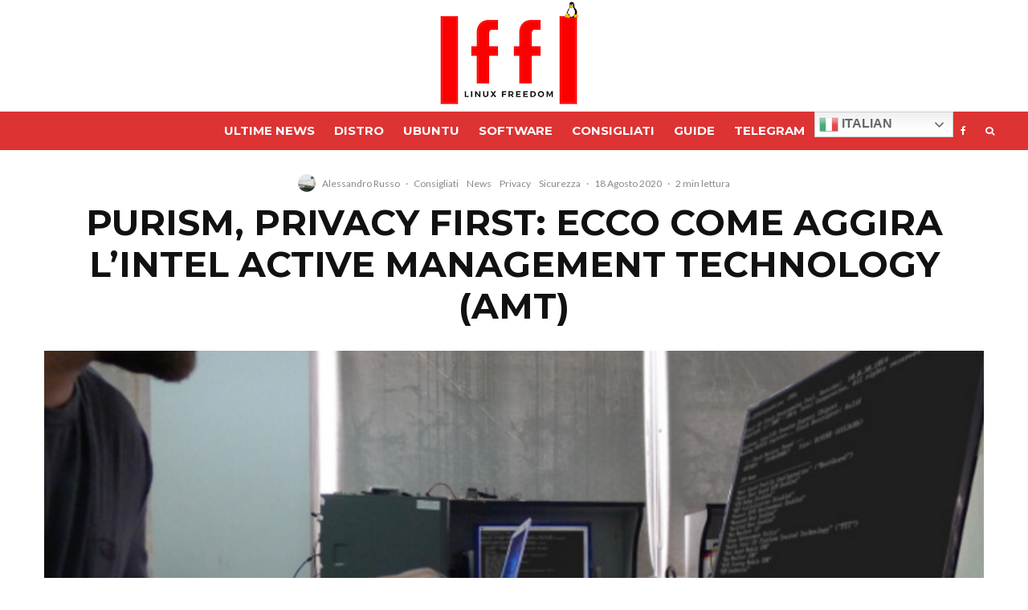

--- FILE ---
content_type: text/html; charset=UTF-8
request_url: https://www.lffl.org/2020/08/purism-aggira-intel-amt.html
body_size: 26598
content:
<!DOCTYPE html><html lang="it-IT"><head><meta charset="UTF-8"><meta name="viewport" content="width=device-width, initial-scale=1"><script data-cfasync="false" id="ao_optimized_gfonts_config">WebFontConfig={google:{families:["Montserrat:700,italic,400","Lato:400,700"] },classes:false, events:false, timeout:1500};</script><link rel="profile" href="http://gmpg.org/xfn/11"><meta name="theme-color" content="#0a0000"><meta name='robots' content='index, follow, max-image-preview:large, max-snippet:-1, max-video-preview:-1' /><meta name="uri-translation" content="on" /><link media="all" href="https://www.lffl.org/wp-content/cache/autoptimize/css/autoptimize_d2d87e8d51fe26f7e11552cebca5cd5c.css" rel="stylesheet"><title>Purism, privacy first: ecco come aggira l’Intel Active Management Technology (AMT)</title><meta name="description" content="Purism, azienda da sempre attenda alla privacy dei propri utenti, riesce ad aggirare la tecnologia AMT di Intel, considerata una backdoor." /><link rel="canonical" href="https://www.lffl.org/2020/08/purism-aggira-intel-amt.html" /><meta property="og:locale" content="it_IT" /><meta property="og:type" content="article" /><meta property="og:title" content="Purism, privacy first: ecco come aggira l’Intel Active Management Technology (AMT)" /><meta property="og:description" content="Purism, azienda da sempre attenda alla privacy dei propri utenti, riesce ad aggirare la tecnologia AMT di Intel, considerata una backdoor." /><meta property="og:url" content="https://www.lffl.org/2020/08/purism-aggira-intel-amt.html" /><meta property="og:site_name" content="Linux Freedom" /><meta property="article:publisher" content="https://www.facebook.com/lffllinuxfreedom" /><meta property="article:published_time" content="2020-08-18T07:11:39+00:00" /><meta property="og:image" content="https://www.lffl.org/wp-content/uploads/2020/08/purism-intel-amt.png" /><meta property="og:image:width" content="1400" /><meta property="og:image:height" content="659" /><meta property="og:image:type" content="image/png" /><meta name="author" content="Alessandro Russo" /><meta name="twitter:card" content="summary_large_image" /><meta name="twitter:label1" content="Scritto da" /><meta name="twitter:data1" content="Alessandro Russo" /><meta name="twitter:label2" content="Tempo di lettura stimato" /><meta name="twitter:data2" content="2 minuti" /> <script type="application/ld+json" class="yoast-schema-graph">{"@context":"https://schema.org","@graph":[{"@type":"Article","@id":"https://www.lffl.org/2020/08/purism-aggira-intel-amt.html#article","isPartOf":{"@id":"https://www.lffl.org/2020/08/purism-aggira-intel-amt.html"},"author":{"name":"Alessandro Russo","@id":"https://www.lffl.org/#/schema/person/a30a4ed61c1dddf96b03753886fa664f"},"headline":"Purism, privacy first: ecco come aggira l’Intel Active Management Technology (AMT)","datePublished":"2020-08-18T07:11:39+00:00","mainEntityOfPage":{"@id":"https://www.lffl.org/2020/08/purism-aggira-intel-amt.html"},"wordCount":486,"commentCount":0,"publisher":{"@id":"https://www.lffl.org/#organization"},"image":{"@id":"https://www.lffl.org/2020/08/purism-aggira-intel-amt.html#primaryimage"},"thumbnailUrl":"https://www.lffl.org/wp-content/uploads/2020/08/purism-intel-amt.png","keywords":["Intel AMT","Privacy","Purism","Sicurezza"],"articleSection":["Consigliati","News","Privacy","Sicurezza"],"inLanguage":"it-IT","potentialAction":[{"@type":"CommentAction","name":"Comment","target":["https://www.lffl.org/2020/08/purism-aggira-intel-amt.html#respond"]}],"copyrightYear":"2020","copyrightHolder":{"@id":"https://www.lffl.org/#organization"}},{"@type":"WebPage","@id":"https://www.lffl.org/2020/08/purism-aggira-intel-amt.html","url":"https://www.lffl.org/2020/08/purism-aggira-intel-amt.html","name":"Purism, privacy first: ecco come aggira l’Intel Active Management Technology (AMT)","isPartOf":{"@id":"https://www.lffl.org/#website"},"primaryImageOfPage":{"@id":"https://www.lffl.org/2020/08/purism-aggira-intel-amt.html#primaryimage"},"image":{"@id":"https://www.lffl.org/2020/08/purism-aggira-intel-amt.html#primaryimage"},"thumbnailUrl":"https://www.lffl.org/wp-content/uploads/2020/08/purism-intel-amt.png","datePublished":"2020-08-18T07:11:39+00:00","description":"Purism, azienda da sempre attenda alla privacy dei propri utenti, riesce ad aggirare la tecnologia AMT di Intel, considerata una backdoor.","breadcrumb":{"@id":"https://www.lffl.org/2020/08/purism-aggira-intel-amt.html#breadcrumb"},"inLanguage":"it-IT","potentialAction":[{"@type":"ReadAction","target":["https://www.lffl.org/2020/08/purism-aggira-intel-amt.html"]}]},{"@type":"ImageObject","inLanguage":"it-IT","@id":"https://www.lffl.org/2020/08/purism-aggira-intel-amt.html#primaryimage","url":"https://www.lffl.org/wp-content/uploads/2020/08/purism-intel-amt.png","contentUrl":"https://www.lffl.org/wp-content/uploads/2020/08/purism-intel-amt.png","width":1400,"height":659,"caption":"Intel amt purism privacy"},{"@type":"BreadcrumbList","@id":"https://www.lffl.org/2020/08/purism-aggira-intel-amt.html#breadcrumb","itemListElement":[{"@type":"ListItem","position":1,"name":"Home","item":"https://www.lffl.org/"},{"@type":"ListItem","position":2,"name":"Purism, privacy first: ecco come aggira l’Intel Active Management Technology (AMT)"}]},{"@type":"WebSite","@id":"https://www.lffl.org/#website","url":"https://www.lffl.org/","name":"Linux Freedom","description":"","publisher":{"@id":"https://www.lffl.org/#organization"},"potentialAction":[{"@type":"SearchAction","target":{"@type":"EntryPoint","urlTemplate":"https://www.lffl.org/?s={search_term_string}"},"query-input":{"@type":"PropertyValueSpecification","valueRequired":true,"valueName":"search_term_string"}}],"inLanguage":"it-IT"},{"@type":"Organization","@id":"https://www.lffl.org/#organization","name":"Linux Freedom","url":"https://www.lffl.org/","logo":{"@type":"ImageObject","inLanguage":"it-IT","@id":"https://www.lffl.org/#/schema/logo/image/","url":"https://www.lffl.org/wp-content/uploads/2017/03/lffl_classic1.png","contentUrl":"https://www.lffl.org/wp-content/uploads/2017/03/lffl_classic1.png","width":320,"height":62,"caption":"Linux Freedom"},"image":{"@id":"https://www.lffl.org/#/schema/logo/image/"},"sameAs":["https://www.facebook.com/lffllinuxfreedom"]},{"@type":"Person","@id":"https://www.lffl.org/#/schema/person/a30a4ed61c1dddf96b03753886fa664f","name":"Alessandro Russo","image":{"@type":"ImageObject","inLanguage":"it-IT","@id":"https://www.lffl.org/#/schema/person/image/","url":"https://secure.gravatar.com/avatar/5e49e0d7109670e78c121be97bbd6d4726c133e63261d4ca2cb2d8c8bf8a07d3?s=96&d=mm&r=g","contentUrl":"https://secure.gravatar.com/avatar/5e49e0d7109670e78c121be97bbd6d4726c133e63261d4ca2cb2d8c8bf8a07d3?s=96&d=mm&r=g","caption":"Alessandro Russo"},"description":"Once in a while, someone will ask me why I don't trust computers. I always say, because I know how they break.","url":"https://www.lffl.org/author/alessandro-russo"}]}</script> <link rel="amphtml" href="https://www.lffl.org/2020/08/purism-aggira-intel-amt.html/amp" /><meta name="generator" content="AMP for WP 1.0.95"/><link href='https://track.eadv.it' rel='preconnect' /><link href='https://onesignal.com' rel='preconnect' /><link href='https://www.google-analytics.com' rel='preconnect' /><link href='https://fonts.gstatic.com' crossorigin='anonymous' rel='preconnect' /><link href='https://ajax.googleapis.com' rel='preconnect' /><link href='https://fonts.googleapis.com' rel='preconnect' /><link rel="alternate" type="application/rss+xml" title="Linux Freedom &raquo; Feed" href="https://www.lffl.org/feed" /><link rel="alternate" type="application/rss+xml" title="Linux Freedom &raquo; Feed dei commenti" href="https://www.lffl.org/comments/feed" /><link rel="alternate" type="application/rss+xml" title="Linux Freedom &raquo; Purism, privacy first: ecco come aggira l’Intel Active Management Technology (AMT) Feed dei commenti" href="https://www.lffl.org/2020/08/purism-aggira-intel-amt.html/feed" /><link rel="alternate" title="oEmbed (JSON)" type="application/json+oembed" href="https://www.lffl.org/wp-json/oembed/1.0/embed?url=https%3A%2F%2Fwww.lffl.org%2F2020%2F08%2Fpurism-aggira-intel-amt.html" /><link rel="alternate" title="oEmbed (XML)" type="text/xml+oembed" href="https://www.lffl.org/wp-json/oembed/1.0/embed?url=https%3A%2F%2Fwww.lffl.org%2F2020%2F08%2Fpurism-aggira-intel-amt.html&#038;format=xml" /><style id='wp-img-auto-sizes-contain-inline-css' type='text/css'>img:is([sizes=auto i],[sizes^="auto," i]){contain-intrinsic-size:3000px 1500px}
/*# sourceURL=wp-img-auto-sizes-contain-inline-css */</style><style id='zeen-style-inline-css' type='text/css'>.content-bg, .block-skin-5:not(.skin-inner), .block-skin-5.skin-inner > .tipi-row-inner-style, .article-layout-skin-1.title-cut-bl .hero-wrap .meta:before, .article-layout-skin-1.title-cut-bc .hero-wrap .meta:before, .article-layout-skin-1.title-cut-bl .hero-wrap .share-it:before, .article-layout-skin-1.title-cut-bc .hero-wrap .share-it:before, .standard-archive .page-header, .skin-dark .flickity-viewport, .zeen__var__options label { background: #ffffff;}a.zeen-pin-it{position: absolute}.background.mask {background-color: transparent}.side-author__wrap .mask a {display:inline-block;height:70px}.timed-pup,.modal-wrap {position:fixed;visibility:hidden}.to-top__fixed .to-top a{background-color:#000000; color: #fff}.site-inner { background-color: #ffffff; }.splitter svg g { fill: #ffffff; }.inline-post .block article .title { font-size: 20px;}.fontfam-1 { font-family: 'Montserrat',sans-serif!important;}input,input[type="number"],.body-f1, .quotes-f1 blockquote, .quotes-f1 q, .by-f1 .byline, .sub-f1 .subtitle, .wh-f1 .widget-title, .headings-f1 h1, .headings-f1 h2, .headings-f1 h3, .headings-f1 h4, .headings-f1 h5, .headings-f1 h6, .font-1, div.jvectormap-tip {font-family:'Montserrat',sans-serif;font-weight: 700;font-style: normal;}.fontfam-2 { font-family:'Lato',sans-serif!important; }input[type=submit], button, .tipi-button,.button,.wpcf7-submit,.button__back__home,.body-f2, .quotes-f2 blockquote, .quotes-f2 q, .by-f2 .byline, .sub-f2 .subtitle, .wh-f2 .widget-title, .headings-f2 h1, .headings-f2 h2, .headings-f2 h3, .headings-f2 h4, .headings-f2 h5, .headings-f2 h6, .font-2 {font-family:'Lato',sans-serif;font-weight: 400;font-style: normal;}.fontfam-3 { font-family:'Lato',sans-serif!important;}.body-f3, .quotes-f3 blockquote, .quotes-f3 q, .by-f3 .byline, .sub-f3 .subtitle, .wh-f3 .widget-title, .headings-f3 h1, .headings-f3 h2, .headings-f3 h3, .headings-f3 h4, .headings-f3 h5, .headings-f3 h6, .font-3 {font-family:'Lato',sans-serif;font-style: normal;font-weight: 400;}.tipi-row, .tipi-builder-on .contents-wrap > p { max-width: 1230px ; }.slider-columns--3 article { width: 360px }.slider-columns--2 article { width: 555px }.slider-columns--4 article { width: 262.5px }.single .site-content .tipi-row { max-width: 1230px ; }.single-product .site-content .tipi-row { max-width: 1230px ; }.date--secondary { color: #f8d92f; }.date--main { color: #f8d92f; }.global-accent-border { border-color: #0a0000; }.trending-accent-border { border-color: #f43a57; }.trending-accent-bg { border-color: #f43a57; }.wpcf7-submit, .tipi-button.block-loader { background: #18181e; }.wpcf7-submit:hover, .tipi-button.block-loader:hover { background: #111; }.tipi-button.block-loader { color: #fff!important; }.wpcf7-submit { background: #18181e; }.wpcf7-submit:hover { background: #111; }.global-accent-bg, .icon-base-2:hover .icon-bg, #progress { background-color: #0a0000; }.global-accent-text, .mm-submenu-2 .mm-51 .menu-wrap > .sub-menu > li > a { color: #0a0000; }body { color:#444;}.excerpt { color:#444;}.mode--alt--b .excerpt, .block-skin-2 .excerpt, .block-skin-2 .preview-classic .custom-button__fill-2 { color:#888!important;}.read-more-wrap { color:#767676;}.logo-fallback a { color:#000!important;}.site-mob-header .logo-fallback a { color:#000!important;}blockquote:not(.comment-excerpt) { color:#111;}.mode--alt--b blockquote:not(.comment-excerpt), .mode--alt--b .block-skin-0.block-wrap-quote .block-wrap-quote blockquote:not(.comment-excerpt), .mode--alt--b .block-skin-0.block-wrap-quote .block-wrap-quote blockquote:not(.comment-excerpt) span { color:#fff!important;}.byline, .byline a { color:#888;}.mode--alt--b .block-wrap-classic .byline, .mode--alt--b .block-wrap-classic .byline a, .mode--alt--b .block-wrap-thumbnail .byline, .mode--alt--b .block-wrap-thumbnail .byline a, .block-skin-2 .byline a, .block-skin-2 .byline { color:#888;}.preview-classic .meta .title, .preview-thumbnail .meta .title,.preview-56 .meta .title{ color:#111;}h1, h2, h3, h4, h5, h6, .block-title { color:#111;}.sidebar-widget  .widget-title { color:#ffffff!important;}.link-color-wrap a, .woocommerce-Tabs-panel--description a { color: #dd3333; }.mode--alt--b .link-color-wrap a, .mode--alt--b .woocommerce-Tabs-panel--description a { color: #888; }.copyright, .site-footer .bg-area-inner .copyright a { color: #8e8e8e; }.link-color-wrap a:hover { color: #000; }.mode--alt--b .link-color-wrap a:hover { color: #555; }body{line-height:1.66}input[type=submit], button, .tipi-button,.button,.wpcf7-submit,.button__back__home{letter-spacing:0.03em}.sub-menu a:not(.tipi-button){letter-spacing:0.1em}.widget-title{letter-spacing:0.15em}html, body{font-size:15px}.byline{font-size:12px}input[type=submit], button, .tipi-button,.button,.wpcf7-submit,.button__back__home{font-size:11px}.excerpt{font-size:15px}.logo-fallback, .secondary-wrap .logo-fallback a{font-size:22px}.logo span{font-size:12px}.breadcrumbs{font-size:10px}.hero-meta.tipi-s-typo .title{font-size:20px}.hero-meta.tipi-s-typo .subtitle{font-size:15px}.hero-meta.tipi-m-typo .title{font-size:20px}.hero-meta.tipi-m-typo .subtitle{font-size:15px}.hero-meta.tipi-xl-typo .title{font-size:20px}.hero-meta.tipi-xl-typo .subtitle{font-size:15px}.block-html-content h1, .single-content .entry-content h1{font-size:20px}.block-html-content h2, .single-content .entry-content h2{font-size:20px}.block-html-content h3, .single-content .entry-content h3{font-size:20px}.block-html-content h4, .single-content .entry-content h4{font-size:20px}.block-html-content h5, .single-content .entry-content h5{font-size:18px}.footer-block-links{font-size:8px}blockquote, q{font-size:20px}.site-footer .copyright{font-size:12px}.footer-navigation{font-size:12px}.site-footer .menu-icons{font-size:12px}.block-title, .page-title{font-size:24px}.block-subtitle{font-size:18px}.block-col-self .preview-2 .title{font-size:22px}.block-wrap-classic .tipi-m-typo .title-wrap .title{font-size:22px}.tipi-s-typo .title, .ppl-s-3 .tipi-s-typo .title, .zeen-col--wide .ppl-s-3 .tipi-s-typo .title, .preview-1 .title, .preview-21:not(.tipi-xs-typo) .title{font-size:22px}.tipi-xs-typo .title, .tipi-basket-wrap .basket-item .title{font-size:15px}.meta .read-more-wrap{font-size:11px}.widget-title{font-size:12px}.split-1:not(.preview-thumbnail) .mask{-webkit-flex: 0 0 calc( 34% - 15px);
					-ms-flex: 0 0 calc( 34% - 15px);
					flex: 0 0 calc( 34% - 15px);
					width: calc( 34% - 15px);}.preview-thumbnail .mask{-webkit-flex: 0 0 65px;
					-ms-flex: 0 0 65px;
					flex: 0 0 65px;
					width: 65px;}.footer-lower-area{padding-top:40px}.footer-lower-area{padding-bottom:40px}.footer-upper-area{padding-bottom:40px}.footer-upper-area{padding-top:40px}.footer-widget-wrap{padding-bottom:40px}.footer-widget-wrap{padding-top:40px}.tipi-button-cta-header{font-size:12px}.tipi-button.block-loader, .wpcf7-submit, .mc4wp-form-fields button { font-weight: 700;}.main-navigation .horizontal-menu, .main-navigation .menu-item, .main-navigation .menu-icon .menu-icon--text,  .main-navigation .tipi-i-search span { font-weight: 700;}.secondary-wrap .menu-secondary li, .secondary-wrap .menu-item, .secondary-wrap .menu-icon .menu-icon--text {font-weight: 700;}.footer-lower-area, .footer-lower-area .menu-item, .footer-lower-area .menu-icon span {font-weight: 700;}.widget-title {font-weight: 700!important;}.tipi-xs-typo .title {font-weight: 700;}input[type=submit], button, .tipi-button,.button,.wpcf7-submit,.button__back__home{ text-transform: uppercase; }.entry-title{ text-transform: uppercase; }.logo-fallback{ text-transform: none; }.block-wrap-slider .title-wrap .title{ text-transform: none; }.block-wrap-grid .title-wrap .title, .tile-design-4 .meta .title-wrap .title{ text-transform: uppercase; }.block-wrap-classic .title-wrap .title{ text-transform: uppercase; }.block-title{ text-transform: uppercase; }.meta .excerpt .read-more{ text-transform: uppercase; }.preview-grid .read-more{ text-transform: uppercase; }.block-subtitle{ text-transform: none; }.byline{ text-transform: none; }.widget-title{ text-transform: uppercase; }.main-navigation .menu-item, .main-navigation .menu-icon .menu-icon--text{ text-transform: uppercase; }.secondary-navigation, .secondary-wrap .menu-icon .menu-icon--text{ text-transform: uppercase; }.footer-lower-area .menu-item, .footer-lower-area .menu-icon span{ text-transform: uppercase; }.sub-menu a:not(.tipi-button){ text-transform: none; }.site-mob-header .menu-item, .site-mob-header .menu-icon span{ text-transform: uppercase; }.single-content .entry-content h1, .single-content .entry-content h2, .single-content .entry-content h3, .single-content .entry-content h4, .single-content .entry-content h5, .single-content .entry-content h6, .meta__full h1, .meta__full h2, .meta__full h3, .meta__full h4, .meta__full h5, .bbp__thread__title{ text-transform: none; }.mm-submenu-2 .mm-11 .menu-wrap > *, .mm-submenu-2 .mm-31 .menu-wrap > *, .mm-submenu-2 .mm-21 .menu-wrap > *, .mm-submenu-2 .mm-51 .menu-wrap > *  { border-top: 3px solid transparent; }.separation-border { margin-bottom: 30px; }.load-more-wrap-1 { padding-top: 30px; }.block-wrap-classic .inf-spacer + .block:not(.block-62) { margin-top: 30px; }.separation-border-style { border-bottom: 1px #e8e8e8 dotted;padding-bottom:29px;}.block-title-wrap-style .block-title:after, .block-title-wrap-style .block-title:before { border-top: 6px #141414 solid;}.block-title-wrap-style .block-title:after, .block-title-wrap-style .block-title:before { margin-top: -4px;}.separation-border-v { background: #eee;}.separation-border-v { height: calc( 100% -  30px - 1px); }@media only screen and (max-width: 480px) {.separation-border-style { padding-bottom: 15px; }.separation-border { margin-bottom: 15px;}}.grid-spacing { border-top-width: 3px; }.sidebar-wrap .sidebar { padding-right: 30px; padding-left: 30px; padding-top:0px; padding-bottom:30px; }.sidebar-left .sidebar-wrap .sidebar { padding-right: 30px; padding-left: 30px; }@media only screen and (min-width: 481px) {.block-wrap-grid .block-title-area, .block-wrap-98 .block-piece-2 article:last-child { margin-bottom: -3px; }.block-wrap-92 .tipi-row-inner-box { margin-top: -3px; }.block-wrap-grid .only-filters { top: 3px; }.grid-spacing { border-right-width: 3px; }.block-wrap-grid:not(.block-wrap-81) .block { width: calc( 100% + 3px ); }}@media only screen and (max-width: 767px) {.mobile__design--side .mask {
		width: calc( 34% - 15px);
	}}@media only screen and (min-width: 768px) {input[type=submit], button, .tipi-button,.button,.wpcf7-submit,.button__back__home{letter-spacing:0.09em}.hero-meta.tipi-s-typo .title{font-size:30px}.hero-meta.tipi-s-typo .subtitle{font-size:18px}.hero-meta.tipi-m-typo .title{font-size:30px}.hero-meta.tipi-m-typo .subtitle{font-size:18px}.hero-meta.tipi-xl-typo .title{font-size:30px}.hero-meta.tipi-xl-typo .subtitle{font-size:18px}.block-html-content h1, .single-content .entry-content h1{font-size:30px}.block-html-content h2, .single-content .entry-content h2{font-size:30px}.block-html-content h3, .single-content .entry-content h3{font-size:24px}.block-html-content h4, .single-content .entry-content h4{font-size:24px}blockquote, q{font-size:25px}.main-navigation, .main-navigation .menu-icon--text{font-size:12px}.sub-menu a:not(.tipi-button){font-size:12px}.main-navigation .menu-icon, .main-navigation .trending-icon-solo{font-size:12px}.secondary-wrap-v .standard-drop>a,.secondary-wrap, .secondary-wrap a, .secondary-wrap .menu-icon--text{font-size:11px}.secondary-wrap .menu-icon, .secondary-wrap .menu-icon a, .secondary-wrap .trending-icon-solo{font-size:13px}.layout-side-info .details{width:130px;float:left}.title-contrast .hero-wrap { height: calc( 100vh - 94px ); }.tipi-s-typo .title, .ppl-s-3 .tipi-s-typo .title, .zeen-col--wide .ppl-s-3 .tipi-s-typo .title, .preview-1 .title, .preview-21:not(.tipi-xs-typo) .title  { line-height: 1.3333;}.zeen-col--narrow .block-wrap-classic .tipi-m-typo .title-wrap .title { font-size: 18px; }.mode--alt--b .footer-widget-area:not(.footer-widget-area-1) + .footer-lower-area { border-top:1px #333333 solid ; }.footer-widget-wrap { border-right:1px #333333 solid ; }.footer-widget-wrap .widget_search form, .footer-widget-wrap select { border-color:#333333; }.footer-widget-wrap .zeen-widget { border-bottom:1px #333333 solid ; }.footer-widget-wrap .zeen-widget .preview-thumbnail { border-bottom-color: #333333;}.secondary-wrap .menu-padding, .secondary-wrap .ul-padding > li > a {
			padding-top: 10px;
			padding-bottom: 10px;
		}}@media only screen and (min-width: 1240px) {.hero-l .single-content {padding-top: 45px}.align-fs .contents-wrap .video-wrap, .align-fs-center .aligncenter.size-full, .align-fs-center .wp-caption.aligncenter .size-full, .align-fs-center .tiled-gallery, .align-fs .alignwide { width: 1170px; }.align-fs .contents-wrap .video-wrap { height: 658px; }.has-bg .align-fs .contents-wrap .video-wrap, .has-bg .align-fs .alignwide, .has-bg .align-fs-center .aligncenter.size-full, .has-bg .align-fs-center .wp-caption.aligncenter .size-full, .has-bg .align-fs-center .tiled-gallery { width: 1230px; }.has-bg .align-fs .contents-wrap .video-wrap { height: 691px; }.logo-fallback, .secondary-wrap .logo-fallback a{font-size:30px}.hero-meta.tipi-s-typo .title{font-size:36px}.hero-meta.tipi-m-typo .title{font-size:44px}.hero-meta.tipi-xl-typo .title{font-size:50px}.block-html-content h1, .single-content .entry-content h1{font-size:40px}.block-html-content h4, .single-content .entry-content h4{font-size:20px}.main-navigation, .main-navigation .menu-icon--text{font-size:15px}.secondary-wrap-v .standard-drop>a,.secondary-wrap, .secondary-wrap a, .secondary-wrap .menu-icon--text{font-size:16px}.block-title, .page-title{font-size:30px}.block-subtitle{font-size:20px}.block-col-self .preview-2 .title{font-size:36px}.block-wrap-classic .tipi-m-typo .title-wrap .title{font-size:30px}.tipi-s-typo .title, .ppl-s-3 .tipi-s-typo .title, .zeen-col--wide .ppl-s-3 .tipi-s-typo .title, .preview-1 .title, .preview-21:not(.tipi-xs-typo) .title{font-size:20px}.tipi-xs-typo .title, .tipi-basket-wrap .basket-item .title{font-size:13px}.split-1:not(.preview-thumbnail) .mask{-webkit-flex: 0 0 calc( 40% - 15px);
					-ms-flex: 0 0 calc( 40% - 15px);
					flex: 0 0 calc( 40% - 15px);
					width: calc( 40% - 15px);}.footer-lower-area{padding-top:100px}.footer-lower-area{padding-bottom:100px}.footer-upper-area{padding-bottom:50px}.footer-upper-area{padding-top:50px}.footer-widget-wrap{padding-bottom:50px}.footer-widget-wrap{padding-top:50px}}.main-menu-bar-color-1 .current-menu-item > a, .main-menu-bar-color-1 .menu-main-menu > .dropper.active:not(.current-menu-item) > a { background-color: #111;}.site-header a { color: #ffffff; }.site-skin-3.content-subscribe, .site-skin-3.content-subscribe .subtitle, .site-skin-3.content-subscribe input, .site-skin-3.content-subscribe h2 { color: #141414; } .site-skin-3.content-subscribe input[type="email"] { border-color: #141414; }.mob-menu-wrap a { color: #dd3333; }.mob-menu-wrap .mobile-navigation .mobile-search-wrap .search { border-color: #dd3333; }.footer-widget-wrap .widget_search form { border-color:#333; }.content-area .zeen-widget { padding:30px 0px 0px; }.grid-image-1 .mask-overlay { background-color: #06060a ; }.with-fi.preview-grid,.with-fi.preview-grid .byline,.with-fi.preview-grid .subtitle, .with-fi.preview-grid a { color: #fff; }.preview-grid .mask-overlay { opacity: 0.4 ; }@media (pointer: fine) {.preview-grid:hover .mask-overlay { opacity: 0.7 ; }}.slider-image-1 .mask-overlay { background-color: #1a1d1e ; }.with-fi.preview-slider-overlay,.with-fi.preview-slider-overlay .byline,.with-fi.preview-slider-overlay .subtitle, .with-fi.preview-slider-overlay a { color: #fff; }.preview-slider-overlay .mask-overlay { opacity: 0.2 ; }@media (pointer: fine) {.preview-slider-overlay:hover .mask-overlay { opacity: 0.6 ; }}.site-footer .footer-widget-bg-area, .site-footer .footer-widget-bg-area .woo-product-rating span, .site-footer .footer-widget-bg-area .stack-design-3 .meta { background-color: #272727; }.site-footer .footer-widget-bg-area .background { background-image: none; opacity: 1; }.site-footer .footer-widget-bg-area .block-skin-0 .tipi-arrow { color:#dddede; border-color:#dddede; }.site-footer .footer-widget-bg-area .block-skin-0 .tipi-arrow i:after{ background:#dddede; }.site-footer .footer-widget-bg-area,.site-footer .footer-widget-bg-area .byline,.site-footer .footer-widget-bg-area a,.site-footer .footer-widget-bg-area .widget_search form *,.site-footer .footer-widget-bg-area h3,.site-footer .footer-widget-bg-area .widget-title { color:#dddede; }.site-footer .footer-widget-bg-area .tipi-spin.tipi-row-inner-style:before { border-color:#dddede; }.content-lwa .bg-area, .content-lwa .bg-area .woo-product-rating span, .content-lwa .bg-area .stack-design-3 .meta { background-color: #272727; }.content-lwa .bg-area .background { opacity: 0.52; }.content-lwa .bg-area,.content-lwa .bg-area .byline,.content-lwa .bg-area a,.content-lwa .bg-area .widget_search form *,.content-lwa .bg-area h3,.content-lwa .bg-area .widget-title { color:#fff; }.content-lwa .bg-area .tipi-spin.tipi-row-inner-style:before { border-color:#fff; }.site-header .bg-area, .site-header .bg-area .woo-product-rating span, .site-header .bg-area .stack-design-3 .meta { background-color: #ffffff; }.site-header .bg-area .background { background-image: none; opacity: 1; }.content-subscribe .bg-area, .content-subscribe .bg-area .woo-product-rating span, .content-subscribe .bg-area .stack-design-3 .meta { background-color: #ffffff; }.content-subscribe .bg-area .background { background-image: none; opacity: 1; }.content-subscribe .bg-area,.content-subscribe .bg-area .byline,.content-subscribe .bg-area a,.content-subscribe .bg-area .widget_search form *,.content-subscribe .bg-area h3,.content-subscribe .bg-area .widget-title { color:#141414; }.content-subscribe .bg-area .tipi-spin.tipi-row-inner-style:before { border-color:#141414; }.site-mob-header .bg-area, .site-mob-header .bg-area .woo-product-rating span, .site-mob-header .bg-area .stack-design-3 .meta { background-color: #ffffff; }.site-mob-header .bg-area .background { background-image: none; opacity: 1; }.site-mob-header .bg-area .tipi-i-menu-mob, .site-mob-menu-a-4.mob-open .tipi-i-menu-mob:before, .site-mob-menu-a-4.mob-open .tipi-i-menu-mob:after { background:#000000; }.site-mob-header .bg-area,.site-mob-header .bg-area .byline,.site-mob-header .bg-area a,.site-mob-header .bg-area .widget_search form *,.site-mob-header .bg-area h3,.site-mob-header .bg-area .widget-title { color:#000000; }.site-mob-header .bg-area .tipi-spin.tipi-row-inner-style:before { border-color:#000000; }.mob-menu-wrap .bg-area, .mob-menu-wrap .bg-area .woo-product-rating span, .mob-menu-wrap .bg-area .stack-design-3 .meta { background-color: #272727; }.mob-menu-wrap .bg-area .background { opacity: 1; }.mob-menu-wrap .bg-area,.mob-menu-wrap .bg-area .byline,.mob-menu-wrap .bg-area a,.mob-menu-wrap .bg-area .widget_search form *,.mob-menu-wrap .bg-area h3,.mob-menu-wrap .bg-area .widget-title { color:#dd3333; }.mob-menu-wrap .bg-area .tipi-spin.tipi-row-inner-style:before { border-color:#dd3333; }.main-navigation, .main-navigation .menu-icon--text { color: #ffffff; }.main-navigation .horizontal-menu>li>a { padding-left: 12px; padding-right: 12px; }.main-navigation .menu-bg-area { background-color: #dd3333; }#progress { background-color: #0a0000; }.main-navigation .horizontal-menu .drop, .main-navigation .horizontal-menu > li > a, .date--main {
			padding-top: 12px;
			padding-bottom: 12px;
		}.site-mob-header .menu-icon { font-size: 13px; }.secondary-wrap-v .standard-drop>a,.secondary-wrap, .secondary-wrap a, .secondary-wrap .menu-icon--text { color: #fff; }.secondary-wrap .menu-secondary > li > a, .secondary-icons li > a { padding-left: 7px; padding-right: 7px; }.mc4wp-form-fields input[type=submit], .mc4wp-form-fields button, #subscribe-submit input[type=submit], .subscribe-wrap input[type=submit] {color: #ffffff;background-image: linear-gradient(130deg, #f53b57 0%, #ad2aaf 80%);}.site-mob-header:not(.site-mob-header-11) .header-padding .logo-main-wrap, .site-mob-header:not(.site-mob-header-11) .header-padding .icons-wrap a, .site-mob-header-11 .header-padding {
		padding-top: 20px;
		padding-bottom: 20px;
	}.site-header .header-padding {
		padding-top:0px;
		padding-bottom:0px;
	}.site-header-11 .menu { border-top-width: 3px;}@media only screen and (min-width: 768px){.tipi-m-0 {display: none}}
/*# sourceURL=zeen-style-inline-css */</style> <script type="text/javascript" src="https://www.lffl.org/wp-includes/js/jquery/jquery.min.js" id="jquery-core-js"></script> <script type="text/javascript" id="affegg-price-alert-js-extra">var affeggPriceAlert = {"ajaxurl":"https://www.lffl.org/wp-admin/admin-ajax.php","nonce":"62b1f5c02e"};
//# sourceURL=affegg-price-alert-js-extra</script> <script type="text/javascript" id="cegg-price-alert-js-extra">var ceggPriceAlert = {"ajaxurl":"https://www.lffl.org/wp-admin/admin-ajax.php","nonce":"d7224cec81"};
//# sourceURL=cegg-price-alert-js-extra</script> <script type="text/javascript" id="login-with-ajax-js-extra">var LWA = {"ajaxurl":"https://www.lffl.org/wp-admin/admin-ajax.php","off":""};
//# sourceURL=login-with-ajax-js-extra</script> <link rel="https://api.w.org/" href="https://www.lffl.org/wp-json/" /><link rel="alternate" title="JSON" type="application/json" href="https://www.lffl.org/wp-json/wp/v2/posts/68606" /><link rel="EditURI" type="application/rsd+xml" title="RSD" href="https://www.lffl.org/xmlrpc.php?rsd" /><meta name="generator" content="WordPress 6.9" /><link rel='shortlink' href='https://www.lffl.org/?p=68606' /> <script type="text/javascript">var _statcounter = _statcounter || [];
			_statcounter.push({"tags": {"author": "Alessandro Russo"}});</script>  <script>var sc_project=12211955;
			var sc_security="0e426464";
			var sc_invisible=1;</script> <script type="text/javascript" src="https://www.statcounter.com/counter/counter.js" async></script> <noscript><div class="statcounter"><a title="web analytics" href="https://statcounter.com/"><img class="statcounter" src="https://c.statcounter.com/12211955/0/0e426464/1/" alt="web analytics" /></a></div></noscript><link rel="preload" type="font/woff2" as="font" href="https://www.lffl.org/wp-content/themes/zeen/assets/css/tipi/tipi.woff2?9oa0lg" crossorigin="anonymous"><link rel="dns-prefetch" href="//fonts.googleapis.com"><link rel="preconnect" href="https://fonts.gstatic.com/" crossorigin="anonymous"><link rel="preload" as="image" href="https://www.lffl.org/wp-content/uploads/2020/08/purism-intel-amt-1155x659.png" imagesrcset="" imagesizes="(max-width: 1155px) 100vw, 1155px"><meta name="onesignal" content="wordpress-plugin"/> <script>window.OneSignalDeferred = window.OneSignalDeferred || [];

      OneSignalDeferred.push(function(OneSignal) {
        var oneSignal_options = {};
        window._oneSignalInitOptions = oneSignal_options;

        oneSignal_options['serviceWorkerParam'] = { scope: '/' };
oneSignal_options['serviceWorkerPath'] = 'OneSignalSDKWorker.js.php';

        OneSignal.Notifications.setDefaultUrl("https://www.lffl.org");

        oneSignal_options['wordpress'] = true;
oneSignal_options['appId'] = 'bbf44ffc-c47b-42b8-acba-2b8cffaf1c05';
oneSignal_options['allowLocalhostAsSecureOrigin'] = true;
oneSignal_options['welcomeNotification'] = { };
oneSignal_options['welcomeNotification']['title'] = "lffl.org";
oneSignal_options['welcomeNotification']['message'] = "Grazie per esserti iscritto!";
oneSignal_options['path'] = "https://www.lffl.org/wp-content/plugins/onesignal-free-web-push-notifications/sdk_files/";
oneSignal_options['safari_web_id'] = "web.onesignal.auto.3cda868c-95ba-4dc0-a9c6-5ad5b099bc53";
oneSignal_options['promptOptions'] = { };
oneSignal_options['promptOptions']['actionMessage'] = "Vuoi ricevere gratis una notifica ad ogni nostra nuova notizia:";
oneSignal_options['promptOptions']['exampleNotificationTitleDesktop'] = "Questo è un esempio di notifica";
oneSignal_options['promptOptions']['exampleNotificationTitleMobile'] = "Esempio di notifica";
oneSignal_options['promptOptions']['exampleNotificationMessageMobile'] = "Le notifiche appariranno sul tuo device";
oneSignal_options['promptOptions']['exampleNotificationCaption'] = "(puoi cancellarti in qualsiasi momento)";
oneSignal_options['promptOptions']['acceptButtonText'] = "CONTINUA";
oneSignal_options['promptOptions']['cancelButtonText'] = "NO GRAZIE";
oneSignal_options['promptOptions']['siteName'] = "lffl.org";
oneSignal_options['promptOptions']['autoAcceptTitle'] = "Clicca Consenti";
oneSignal_options['notifyButton'] = { };
oneSignal_options['notifyButton']['enable'] = true;
oneSignal_options['notifyButton']['position'] = 'bottom-right';
oneSignal_options['notifyButton']['theme'] = 'default';
oneSignal_options['notifyButton']['size'] = 'medium';
oneSignal_options['notifyButton']['showCredit'] = true;
oneSignal_options['notifyButton']['text'] = {};
oneSignal_options['notifyButton']['text']['tip.state.unsubscribed'] = 'Iscriviti per ricevere le notifiche';
oneSignal_options['notifyButton']['text']['tip.state.subscribed'] = 'Sei iscritto alle notifiche';
oneSignal_options['notifyButton']['text']['tip.state.blocked'] = 'Hai bloccato le notifiche';
oneSignal_options['notifyButton']['text']['message.action.subscribed'] = 'Grazie per esserti iscritto!';
oneSignal_options['notifyButton']['text']['message.action.resubscribed'] = 'Sei iscritto alle notifiche';
oneSignal_options['notifyButton']['text']['message.action.unsubscribed'] = 'Non riceverai più alcuna notifica';
oneSignal_options['notifyButton']['text']['dialog.main.title'] = 'Gestisci le notifiche';
oneSignal_options['notifyButton']['text']['dialog.main.button.subscribe'] = 'ISCRIVITI';
oneSignal_options['notifyButton']['text']['dialog.main.button.unsubscribe'] = 'CANCELLA ISCRIZIONE';
oneSignal_options['notifyButton']['text']['dialog.blocked.title'] = 'Sblocca le notifiche';
oneSignal_options['notifyButton']['text']['dialog.blocked.message'] = 'Segui queste istruzioni per abilitare le notifiche:';
              OneSignal.init(window._oneSignalInitOptions);
              OneSignal.Slidedown.promptPush()      });

      function documentInitOneSignal() {
        var oneSignal_elements = document.getElementsByClassName("OneSignal-prompt");

        var oneSignalLinkClickHandler = function(event) { OneSignal.Notifications.requestPermission(); event.preventDefault(); };        for(var i = 0; i < oneSignal_elements.length; i++)
          oneSignal_elements[i].addEventListener('click', oneSignalLinkClickHandler, false);
      }

      if (document.readyState === 'complete') {
           documentInitOneSignal();
      }
      else {
           window.addEventListener("load", function(event){
               documentInitOneSignal();
          });
      }</script> <link rel="icon" href="https://www.lffl.org/wp-content/uploads/2019/11/cropped-favicon-512x512-1-32x32.png" sizes="32x32" /><link rel="icon" href="https://www.lffl.org/wp-content/uploads/2019/11/cropped-favicon-512x512-1-192x192.png" sizes="192x192" /><link rel="apple-touch-icon" href="https://www.lffl.org/wp-content/uploads/2019/11/cropped-favicon-512x512-1-180x180.png" /><meta name="msapplication-TileImage" content="https://www.lffl.org/wp-content/uploads/2019/11/cropped-favicon-512x512-1-270x270.png" /><style type="text/css" id="wp-custom-css">James Buren ha annunciato il rilascio della nuova versione stabile 2.0 "Rigel" di Frugalware, ecco le principali novità.




Frugalware è una distribuzione Linux indipendente che punta a coniugare la stabilità di Slackware con le qualità di Pacman il gestore dei pacchetti di Arch Linux. L'idea del progetto Frugalware è quella di fornire un sistema operativo stabile e costantemente aggiornato, per mantenere queste caratteristiche gli sviluppatori testano a fondo i vari pacchetti prima di includerli nei repository stabile (possono passare quindi diversi giorni o settimane prima di ricevere una nuova versione). Proprio in questi giorni è approdato il nuovo Frugalware 2.0 codename "Rigel", versione che include alcune migliorie che riguardano l'installer nel quale sono stati risolti diversi problemi riscontrati nella precedente versione 1.9.


Con Frugalware 2.0 Rigel approda nei repository ufficiali il desktop environment MATE (versione 1.8.1) con le varia applicazioni dedicate, si aggiorna anche il Kernel Linux alla versione 3.14.19 e X.org (1.15.2).
Novità anche per gli ambienti desktop, in Frugalware 2.0 viene aggiornato KDE alla versione 4.14.3, GNOME 3.12.2, Xfce 4.10.1 e LXDE 0.99.0 per quanto riguarda le applicazioni troviamo il browser Firefox 35, Chromium 39 e LibreOffice 4.3.x

Per maggiori informazioni:

Note di rilascio Frugalware 2.0
Download Frugalware 2.0
Home Frugalware</style> <script src="https://track.eadv.it/lffl.org.php"></script><style id='zeen-mm-style-inline-css' type='text/css'>.main-menu-bar-color-1 .menu-main-menu .mm-color.menu-item-63875.active > a,
				.main-menu-bar-color-1.mm-ani-0 .menu-main-menu .mm-color.menu-item-63875:hover > a,
				.main-menu-bar-color-1 .menu-main-menu .current-menu-item.menu-item-63875 > a { background: #111; }.main-navigation .mm-color.menu-item-63875 .sub-menu { background: #111;}
.main-menu-bar-color-1 .menu-main-menu .mm-color.menu-item-48744.active > a,
				.main-menu-bar-color-1.mm-ani-0 .menu-main-menu .mm-color.menu-item-48744:hover > a,
				.main-menu-bar-color-1 .menu-main-menu .current-menu-item.menu-item-48744 > a { background: #111; }.main-navigation .mm-color.menu-item-48744 .sub-menu { background: #111;}
.main-menu-bar-color-1 .menu-main-menu .mm-color.menu-item-48723.active > a,
				.main-menu-bar-color-1.mm-ani-0 .menu-main-menu .mm-color.menu-item-48723:hover > a,
				.main-menu-bar-color-1 .menu-main-menu .current-menu-item.menu-item-48723 > a { background: #111; }.main-navigation .mm-color.menu-item-48723 .sub-menu { background: #111;}
.main-menu-bar-color-1 .menu-main-menu .mm-color.menu-item-48724.active > a,
				.main-menu-bar-color-1.mm-ani-0 .menu-main-menu .mm-color.menu-item-48724:hover > a,
				.main-menu-bar-color-1 .menu-main-menu .current-menu-item.menu-item-48724 > a { background: #111; }.main-navigation .mm-color.menu-item-48724 .sub-menu { background: #111;}
.main-menu-bar-color-1 .menu-main-menu .mm-color.menu-item-48728.active > a,
				.main-menu-bar-color-1.mm-ani-0 .menu-main-menu .mm-color.menu-item-48728:hover > a,
				.main-menu-bar-color-1 .menu-main-menu .current-menu-item.menu-item-48728 > a { background: #111; }.main-navigation .mm-color.menu-item-48728 .sub-menu { background: #111;}
.main-menu-bar-color-1 .menu-main-menu .mm-color.menu-item-48745.active > a,
				.main-menu-bar-color-1.mm-ani-0 .menu-main-menu .mm-color.menu-item-48745:hover > a,
				.main-menu-bar-color-1 .menu-main-menu .current-menu-item.menu-item-48745 > a { background: #111; }.main-navigation .mm-color.menu-item-48745 .sub-menu { background: #111;}
.main-menu-bar-color-1 .menu-main-menu .mm-color.menu-item-48849.active > a,
				.main-menu-bar-color-1.mm-ani-0 .menu-main-menu .mm-color.menu-item-48849:hover > a,
				.main-menu-bar-color-1 .menu-main-menu .current-menu-item.menu-item-48849 > a { background: #111; }.main-navigation .mm-color.menu-item-48849 .sub-menu { background: #111;}
/*# sourceURL=zeen-mm-style-inline-css */</style><script data-cfasync="false" id="ao_optimized_gfonts_webfontloader">(function() {var wf = document.createElement('script');wf.src='https://ajax.googleapis.com/ajax/libs/webfont/1/webfont.js';wf.type='text/javascript';wf.async='true';var s=document.getElementsByTagName('script')[0];s.parentNode.insertBefore(wf, s);})();</script></head><body class="wp-singular post-template-default single single-post postid-68606 single-format-standard wp-theme-zeen wp-child-theme-zeen-child headings-f1 body-f2 sub-f2 quotes-f1 by-f3 wh-f1 widget-title-c block-titles-mid-1 menu-no-color-hover mob-fi-tall excerpt-mob-off classic-lt-41 skin-light read-more-fade mm-ani-3 footer-widgets-text-white site-mob-menu-a-4 site-mob-menu-2 mm-submenu-1 main-menu-logo-2 body-header-style-11 body-hero-m byline-font-2"><div id="page" class="site"><div id="mob-line" class="tipi-m-0"></div><header id="mobhead" class="site-header-block site-mob-header tipi-m-0 site-mob-header-2 site-mob-menu-2 sticky-menu-mob sticky-menu-2 sticky-menu site-skin-3 site-img-1"><div class="bg-area stickyable header-padding tipi-row tipi-vertical-c"><div class="logo-main-wrap logo-mob-wrap tipi-vertical-c"><div class="logo logo-mobile"><a href="https://www.lffl.org" data-pin-nopin="true"><span class="logo-img"><img src="https://www.lffl.org/wp-content/uploads/2019/11/180x450-logo-2.png" alt="" width="180" height="139"></span></a></div></div><ul class="menu-right icons-wrap tipi-vertical-c"><li class="menu-icon menu-icon-style-1 menu-icon-search"><a href="#" class="tipi-i-search modal-tr tipi-tip tipi-tip-move" data-title="Cerca" data-type="search"></a></li><li class="menu-icon menu-icon-mobile-slide"><a href="#" class="mob-tr-open" data-target="slide-menu"><i class="tipi-i-menu-mob" aria-hidden="true"></i></a></li></ul><div class="background mask"></div></div></header><div class="site-inner"><header id="masthead" class="site-header-block site-header clearfix site-header-11 header-width-2 header-skin-3 site-img-1 mm-ani-3 mm-skin-2 main-menu-skin-3 main-menu-width-2 main-menu-bar-color-1 logo-only-when-stuck main-menu-c" data-pt-diff="0" data-pb-diff="0"><div class="bg-area"><div class="tipi-flex-lcr header-padding tipi-flex-eq-height"><ul class="horizontal-menu tipi-flex-eq-height font-1 menu-icons tipi-flex-l secondary-wrap"></ul><div class="logo-main-wrap header-padding tipi-all-c logo-main-wrap-center"><div class="logo logo-main"><a href="https://www.lffl.org" data-pin-nopin="true"><span class="logo-img"><img src="https://www.lffl.org/wp-content/uploads/2019/11/180x450-logo-2.png" alt="" srcset="https://www.lffl.org/wp-content/uploads/2019/11/180x450-logo.png 2x" width="180" height="139"></span></a></div></div><ul class="horizontal-menu tipi-flex-eq-height font-1 menu-icons tipi-flex-r secondary-wrap"><li class="menu-icon menu-icon-subscribe"><a href="#" class="modal-tr" data-type="subscribe"><i class="tipi-i-mail"></i><span class="menu-icon--text font-1">SUBSCRIBE</span></a></li></ul></div><div class="background mask"></div></div></header><div id="header-line"></div><nav id="site-navigation" class="main-navigation main-navigation-1 tipi-xs-0 clearfix logo-only-when-stuck main-menu-skin-3 main-menu-width-2 main-menu-bar-color-1 mm-skin-2 mm-submenu-1 mm-ani-3 main-menu-c sticky-menu-dt sticky-menu sticky-menu-3"><div class="main-navigation-border menu-bg-area"><div class="nav-grid clearfix tipi-row-off tipi-row"><div class="tipi-flex sticky-part sticky-p1"><div class="logo-menu-wrap logo-menu-wrap-placeholder"></div><ul id="menu-main-menu" class="menu-main-menu horizontal-menu tipi-flex font-1"><li id="menu-item-63875" class="menu-item menu-item-type-taxonomy menu-item-object-category current-post-ancestor current-menu-parent current-post-parent dropper drop-it mm-art mm-wrap-11 mm-wrap mm-color mm-sb-left menu-item-63875"><a href="https://www.lffl.org/search/label/news" data-ppp="3" data-tid="62"  data-term="category">Ultime News</a><div class="menu mm-11 tipi-row" data-mm="11"><div class="menu-wrap menu-wrap-more-10 tipi-flex"><div id="block-wrap-63875" class="block-wrap-native block-wrap block-wrap-61 block-css-63875 block-wrap-classic columns__m--1 elements-design-1 block-skin-0 filter-wrap-2 tipi-box tipi-row ppl-m-3 ppl-s-3 clearfix" data-id="63875" data-base="0"><div class="tipi-row-inner-style clearfix"><div class="tipi-row-inner-box contents sticky--wrap"><div class="block-title-wrap module-block-title clearfix  block-title-1 with-load-more"><div class="block-title-area clearfix"><div class="block-title font-1">Ultime News</div></div><div class="filters tipi-flex font-2"><div class="load-more-wrap load-more-size-2 load-more-wrap-2"> <a href="#" data-id="63875" class="tipi-arrow tipi-arrow-s tipi-arrow-l block-loader block-more block-more-1 no-more" data-dir="1"><i class="tipi-i-angle-left" aria-hidden="true"></i></a> <a href="#" data-id="63875" class="tipi-arrow tipi-arrow-s tipi-arrow-r block-loader block-more block-more-2" data-dir="2"><i class="tipi-i-angle-right" aria-hidden="true"></i></a></div></div></div><div class="block block-61 tipi-flex preview-review-bot"><article class="tipi-xs-12 elements-location-2 clearfix with-fi ani-base tipi-m-typo stack-1 stack-design-1 separation-border-style loop-0 preview-classic preview__img-shape-l preview-61 img-ani-base img-ani-1 img-color-hover-base img-color-hover-1 elements-design-1 post-76985 post type-post status-publish format-standard has-post-thumbnail placeholder-for-hentry category-news category-software tag-firefox tag-firefox-100" style="--animation-order:0"><div class="preview-mini-wrap clearfix"><div class="mask"><a href="https://www.lffl.org/2022/05/mozilla-firefox-100-disponibile.html" class="mask-img"><img width="770" height="341" src="data:image/svg+xml,%3Csvg%20xmlns=&#039;http://www.w3.org/2000/svg&#039;%20viewBox=&#039;0%200%20770%20513&#039;%3E%3C/svg%3E" class="attachment-zeen-770-513 size-zeen-770-513 zeen-lazy-load-base zeen-lazy-load-mm wp-post-image" alt="mozilla firefox 100" decoding="async" fetchpriority="high" data-lazy-src="https://www.lffl.org/wp-content/uploads/2022/05/mozilla-firefox-100-770x341.jpg" data-lazy-srcset="https://www.lffl.org/wp-content/uploads/2022/05/mozilla-firefox-100-770x341.jpg 770w, https://www.lffl.org/wp-content/uploads/2022/05/mozilla-firefox-100-370x164.jpg 370w, https://www.lffl.org/wp-content/uploads/2022/05/mozilla-firefox-100-1155x513.jpg 1155w" data-lazy-sizes="(max-width: 770px) 100vw, 770px" /></a></div><div class="meta"><div class="title-wrap"><h3 class="title"><a href="https://www.lffl.org/2022/05/mozilla-firefox-100-disponibile.html">Mozilla annuncia Firefox 100: che traguardo!</a></h3></div></div></div></article><article class="tipi-xs-12 elements-location-2 clearfix with-fi ani-base tipi-m-typo stack-1 stack-design-1 separation-border-style loop-1 preview-classic preview__img-shape-l preview-61 img-ani-base img-ani-1 img-color-hover-base img-color-hover-1 elements-design-1 post-76976 post type-post status-publish format-standard has-post-thumbnail placeholder-for-hentry category-hardware category-news tag-earbuds tag-pine64 tag-pinebuds" style="--animation-order:1"><div class="preview-mini-wrap clearfix"><div class="mask"><a href="https://www.lffl.org/2022/05/pinebuds-pine64-cuffie-bluetooth-open-source.html" class="mask-img"><img width="770" height="341" src="data:image/svg+xml,%3Csvg%20xmlns=&#039;http://www.w3.org/2000/svg&#039;%20viewBox=&#039;0%200%20770%20513&#039;%3E%3C/svg%3E" class="attachment-zeen-770-513 size-zeen-770-513 zeen-lazy-load-base zeen-lazy-load-mm wp-post-image" alt="PineBuds earbuds" decoding="async" data-lazy-src="https://www.lffl.org/wp-content/uploads/2022/05/PineBuds-earbuds-770x341.jpg" data-lazy-srcset="https://www.lffl.org/wp-content/uploads/2022/05/PineBuds-earbuds-770x341.jpg 770w, https://www.lffl.org/wp-content/uploads/2022/05/PineBuds-earbuds-370x164.jpg 370w, https://www.lffl.org/wp-content/uploads/2022/05/PineBuds-earbuds-1155x513.jpg 1155w" data-lazy-sizes="(max-width: 770px) 100vw, 770px" /></a></div><div class="meta"><div class="title-wrap"><h3 class="title"><a href="https://www.lffl.org/2022/05/pinebuds-pine64-cuffie-bluetooth-open-source.html">Pinebuds: Pine64 lancia le sue cuffie Bluetooth Open Source!</a></h3></div></div></div></article><article class="tipi-xs-12 elements-location-2 clearfix with-fi ani-base tipi-m-typo stack-1 stack-design-1 separation-border-style loop-2 preview-classic preview__img-shape-l preview-61 img-ani-base img-ani-1 img-color-hover-base img-color-hover-1 elements-design-1 post-76971 post type-post status-publish format-standard has-post-thumbnail placeholder-for-hentry category-news category-software category-ubuntu" style="--animation-order:2"><div class="preview-mini-wrap clearfix"><div class="mask"><a href="https://www.lffl.org/2022/05/canonical-porta-steam-sullo-snap-store.html" class="mask-img"><img width="770" height="341" src="data:image/svg+xml,%3Csvg%20xmlns=&#039;http://www.w3.org/2000/svg&#039;%20viewBox=&#039;0%200%20770%20513&#039;%3E%3C/svg%3E" class="attachment-zeen-770-513 size-zeen-770-513 zeen-lazy-load-base zeen-lazy-load-mm wp-post-image" alt="steam ubuntu" decoding="async" data-lazy-src="https://www.lffl.org/wp-content/uploads/2022/05/steam-ubuntu-770x341.jpg" data-lazy-srcset="https://www.lffl.org/wp-content/uploads/2022/05/steam-ubuntu-770x341.jpg 770w, https://www.lffl.org/wp-content/uploads/2022/05/steam-ubuntu-370x164.jpg 370w, https://www.lffl.org/wp-content/uploads/2022/05/steam-ubuntu-1155x513.jpg 1155w" data-lazy-sizes="(max-width: 770px) 100vw, 770px" /></a></div><div class="meta"><div class="title-wrap"><h3 class="title"><a href="https://www.lffl.org/2022/05/canonical-porta-steam-sullo-snap-store.html">Canonical porta Steam sullo Snap Store!</a></h3></div></div></div></article></div></div></div></div></div></div></li><li id="menu-item-48744" class="menu-item menu-item-type-taxonomy menu-item-object-category dropper drop-it mm-art mm-wrap-11 mm-wrap mm-color mm-sb-left menu-item-48744"><a href="https://www.lffl.org/search/label/distribuzioni" data-ppp="3" data-tid="31"  data-term="category">Distro</a><div class="menu mm-11 tipi-row" data-mm="11"><div class="menu-wrap menu-wrap-more-10 tipi-flex"><div id="block-wrap-48744" class="block-wrap-native block-wrap block-wrap-61 block-css-48744 block-wrap-classic columns__m--1 elements-design-1 block-skin-0 filter-wrap-2 tipi-box tipi-row ppl-m-3 ppl-s-3 clearfix" data-id="48744" data-base="0"><div class="tipi-row-inner-style clearfix"><div class="tipi-row-inner-box contents sticky--wrap"><div class="block-title-wrap module-block-title clearfix  block-title-1 with-load-more"><div class="block-title-area clearfix"><div class="block-title font-1">Distro</div></div><div class="filters tipi-flex font-2"><div class="load-more-wrap load-more-size-2 load-more-wrap-2"> <a href="#" data-id="48744" class="tipi-arrow tipi-arrow-s tipi-arrow-l block-loader block-more block-more-1 no-more" data-dir="1"><i class="tipi-i-angle-left" aria-hidden="true"></i></a> <a href="#" data-id="48744" class="tipi-arrow tipi-arrow-s tipi-arrow-r block-loader block-more block-more-2" data-dir="2"><i class="tipi-i-angle-right" aria-hidden="true"></i></a></div></div></div><div class="block block-61 tipi-flex preview-review-bot"><article class="tipi-xs-12 elements-location-2 clearfix with-fi ani-base tipi-m-typo stack-1 stack-design-1 separation-border-style loop-0 preview-classic preview__img-shape-l preview-61 img-ani-base img-ani-1 img-color-hover-base img-color-hover-1 elements-design-1 post-76963 post type-post status-publish format-standard has-post-thumbnail placeholder-for-hentry category-consigliati category-distribuzioni category-news tag-pop-os tag-pop-os-22-04-lts" style="--animation-order:0"><div class="preview-mini-wrap clearfix"><div class="mask"><a href="https://www.lffl.org/2022/04/pop-os-22-04-lts-novita-system76.html" class="mask-img"><img width="770" height="513" src="data:image/svg+xml,%3Csvg%20xmlns=&#039;http://www.w3.org/2000/svg&#039;%20viewBox=&#039;0%200%20770%20513&#039;%3E%3C/svg%3E" class="attachment-zeen-770-513 size-zeen-770-513 zeen-lazy-load-base zeen-lazy-load-mm wp-post-image" alt="Pop!_OS system76" decoding="async" data-lazy-src="https://www.lffl.org/wp-content/uploads/2021/12/Pop_OS-system76-770x513.png" data-lazy-srcset="https://www.lffl.org/wp-content/uploads/2021/12/Pop_OS-system76-770x513.png 770w, https://www.lffl.org/wp-content/uploads/2021/12/Pop_OS-system76-360x240.png 360w, https://www.lffl.org/wp-content/uploads/2021/12/Pop_OS-system76-1155x770.png 1155w, https://www.lffl.org/wp-content/uploads/2021/12/Pop_OS-system76-370x247.png 370w" data-lazy-sizes="(max-width: 770px) 100vw, 770px" /></a></div><div class="meta"><div class="title-wrap"><h3 class="title"><a href="https://www.lffl.org/2022/04/pop-os-22-04-lts-novita-system76.html">Pop OS 22.04 LTS è ufficiale: ecco tutte le novità preparate da System76</a></h3></div></div></div></article><article class="tipi-xs-12 elements-location-2 clearfix with-fi ani-base tipi-m-typo stack-1 stack-design-1 separation-border-style loop-1 preview-classic preview__img-shape-l preview-61 img-ani-base img-ani-1 img-color-hover-base img-color-hover-1 elements-design-1 post-76888 post type-post status-publish format-standard has-post-thumbnail placeholder-for-hentry category-consigliati category-distribuzioni category-news tag-dietpi tag-raspberry tag-sbc" style="--animation-order:1"><div class="preview-mini-wrap clearfix"><div class="mask"><a href="https://www.lffl.org/2022/04/diet-pi-8-3-sistema-operativo-raspberry-pi.html" class="mask-img"><img width="770" height="341" src="data:image/svg+xml,%3Csvg%20xmlns=&#039;http://www.w3.org/2000/svg&#039;%20viewBox=&#039;0%200%20770%20513&#039;%3E%3C/svg%3E" class="attachment-zeen-770-513 size-zeen-770-513 zeen-lazy-load-base zeen-lazy-load-mm wp-post-image" alt="Diet Pi" decoding="async" data-lazy-src="https://www.lffl.org/wp-content/uploads/2022/04/Diet-Pi-770x341.jpg" data-lazy-srcset="https://www.lffl.org/wp-content/uploads/2022/04/Diet-Pi-770x341.jpg 770w, https://www.lffl.org/wp-content/uploads/2022/04/Diet-Pi-370x164.jpg 370w, https://www.lffl.org/wp-content/uploads/2022/04/Diet-Pi-1155x513.jpg 1155w" data-lazy-sizes="(max-width: 770px) 100vw, 770px" /></a></div><div class="meta"><div class="title-wrap"><h3 class="title"><a href="https://www.lffl.org/2022/04/diet-pi-8-3-sistema-operativo-raspberry-pi.html">Diet Pi 8.3: un SO efficiente e leggero per la vostra Raspberry!</a></h3></div></div></div></article><article class="tipi-xs-12 elements-location-2 clearfix with-fi ani-base tipi-m-typo stack-1 stack-design-1 separation-border-style loop-2 preview-classic preview__img-shape-l preview-61 img-ani-base img-ani-1 img-color-hover-base img-color-hover-1 elements-design-1 post-76786 post type-post status-publish format-standard has-post-thumbnail placeholder-for-hentry category-consigliati category-distribuzioni category-news tag-deepin tag-deepin-20-5" style="--animation-order:2"><div class="preview-mini-wrap clearfix"><div class="mask"><a href="https://www.lffl.org/2022/04/deepin-20-5-arriva-il-riconoscimento-facciale.html" class="mask-img"><img width="770" height="513" src="data:image/svg+xml,%3Csvg%20xmlns=&#039;http://www.w3.org/2000/svg&#039;%20viewBox=&#039;0%200%20770%20513&#039;%3E%3C/svg%3E" class="attachment-zeen-770-513 size-zeen-770-513 zeen-lazy-load-base zeen-lazy-load-mm wp-post-image" alt="deepin linux 20" decoding="async" data-lazy-src="https://www.lffl.org/wp-content/uploads/2020/04/deepin-linux-20-2-770x513.png" data-lazy-srcset="https://www.lffl.org/wp-content/uploads/2020/04/deepin-linux-20-2-770x513.png 770w, https://www.lffl.org/wp-content/uploads/2020/04/deepin-linux-20-2-370x247.png 370w, https://www.lffl.org/wp-content/uploads/2020/04/deepin-linux-20-2-1155x770.png 1155w" data-lazy-sizes="(max-width: 770px) 100vw, 770px" /></a></div><div class="meta"><div class="title-wrap"><h3 class="title"><a href="https://www.lffl.org/2022/04/deepin-20-5-arriva-il-riconoscimento-facciale.html">Disponibile Deepin 20.5, arriva il riconoscimento facciale!</a></h3></div></div></div></article></div></div></div></div></div></div></li><li id="menu-item-48723" class="menu-item menu-item-type-taxonomy menu-item-object-category dropper drop-it mm-art mm-wrap-11 mm-wrap mm-color mm-sb-left menu-item-48723"><a href="https://www.lffl.org/search/label/ubuntu" data-ppp="3" data-tid="5"  data-term="category">Ubuntu</a><div class="menu mm-11 tipi-row" data-mm="11"><div class="menu-wrap menu-wrap-more-10 tipi-flex"><div id="block-wrap-48723" class="block-wrap-native block-wrap block-wrap-61 block-css-48723 block-wrap-classic columns__m--1 elements-design-1 block-skin-0 filter-wrap-2 tipi-box tipi-row ppl-m-3 ppl-s-3 clearfix" data-id="48723" data-base="0"><div class="tipi-row-inner-style clearfix"><div class="tipi-row-inner-box contents sticky--wrap"><div class="block-title-wrap module-block-title clearfix  block-title-1 with-load-more"><div class="block-title-area clearfix"><div class="block-title font-1">Ubuntu</div></div><div class="filters tipi-flex font-2"><div class="load-more-wrap load-more-size-2 load-more-wrap-2"> <a href="#" data-id="48723" class="tipi-arrow tipi-arrow-s tipi-arrow-l block-loader block-more block-more-1 no-more" data-dir="1"><i class="tipi-i-angle-left" aria-hidden="true"></i></a> <a href="#" data-id="48723" class="tipi-arrow tipi-arrow-s tipi-arrow-r block-loader block-more block-more-2" data-dir="2"><i class="tipi-i-angle-right" aria-hidden="true"></i></a></div></div></div><div class="block block-61 tipi-flex preview-review-bot"><article class="tipi-xs-12 elements-location-2 clearfix with-fi ani-base tipi-m-typo stack-1 stack-design-1 separation-border-style loop-0 preview-classic preview__img-shape-l preview-61 img-ani-base img-ani-1 img-color-hover-base img-color-hover-1 elements-design-1 post-76971 post type-post status-publish format-standard has-post-thumbnail placeholder-for-hentry category-news category-software category-ubuntu" style="--animation-order:0"><div class="preview-mini-wrap clearfix"><div class="mask"><a href="https://www.lffl.org/2022/05/canonical-porta-steam-sullo-snap-store.html" class="mask-img"><img width="770" height="341" src="data:image/svg+xml,%3Csvg%20xmlns=&#039;http://www.w3.org/2000/svg&#039;%20viewBox=&#039;0%200%20770%20513&#039;%3E%3C/svg%3E" class="attachment-zeen-770-513 size-zeen-770-513 zeen-lazy-load-base zeen-lazy-load-mm wp-post-image" alt="steam ubuntu" decoding="async" data-lazy-src="https://www.lffl.org/wp-content/uploads/2022/05/steam-ubuntu-770x341.jpg" data-lazy-srcset="https://www.lffl.org/wp-content/uploads/2022/05/steam-ubuntu-770x341.jpg 770w, https://www.lffl.org/wp-content/uploads/2022/05/steam-ubuntu-370x164.jpg 370w, https://www.lffl.org/wp-content/uploads/2022/05/steam-ubuntu-1155x513.jpg 1155w" data-lazy-sizes="(max-width: 770px) 100vw, 770px" /></a></div><div class="meta"><div class="title-wrap"><h3 class="title"><a href="https://www.lffl.org/2022/05/canonical-porta-steam-sullo-snap-store.html">Canonical porta Steam sullo Snap Store!</a></h3></div></div></div></article><article class="tipi-xs-12 elements-location-2 clearfix with-fi ani-base tipi-m-typo stack-1 stack-design-1 separation-border-style loop-1 preview-classic preview__img-shape-l preview-61 img-ani-base img-ani-1 img-color-hover-base img-color-hover-1 elements-design-1 post-76938 post type-post status-publish format-standard has-post-thumbnail placeholder-for-hentry category-consigliati category-guide category-news category-ubuntu tag-firefox tag-snap tag-ubuntu" style="--animation-order:1"><div class="preview-mini-wrap clearfix"><div class="mask"><a href="https://www.lffl.org/2022/04/guida-come-installare-firefox-deb-su-ubuntu.html" class="mask-img"><img width="739" height="415" src="data:image/svg+xml,%3Csvg%20xmlns=&#039;http://www.w3.org/2000/svg&#039;%20viewBox=&#039;0%200%20770%20513&#039;%3E%3C/svg%3E" class="attachment-zeen-770-513 size-zeen-770-513 zeen-lazy-load-base zeen-lazy-load-mm wp-post-image" alt="mozilla firefox" decoding="async" data-lazy-src="https://www.lffl.org/wp-content/uploads/2020/09/mozilla-firefox.jpeg" data-lazy-srcset="https://www.lffl.org/wp-content/uploads/2020/09/mozilla-firefox.jpeg 739w, https://www.lffl.org/wp-content/uploads/2020/09/mozilla-firefox-300x168.jpeg 300w, https://www.lffl.org/wp-content/uploads/2020/09/mozilla-firefox-500x281.jpeg 500w, https://www.lffl.org/wp-content/uploads/2020/09/mozilla-firefox-293x165.jpeg 293w" data-lazy-sizes="(max-width: 739px) 100vw, 739px" /></a></div><div class="meta"><div class="title-wrap"><h3 class="title"><a href="https://www.lffl.org/2022/04/guida-come-installare-firefox-deb-su-ubuntu.html">[GUIDA] Come installare Firefox in formato .deb su Ubuntu</a></h3></div></div></div></article><article class="tipi-xs-12 elements-location-2 clearfix with-fi ani-base tipi-m-typo stack-1 stack-design-1 separation-border-style loop-2 preview-classic preview__img-shape-l preview-61 img-ani-base img-ani-1 img-color-hover-base img-color-hover-1 elements-design-1 post-76936 post type-post status-publish format-standard has-post-thumbnail placeholder-for-hentry category-news category-ubuntu tag-flatpak tag-snap tag-ubuntu" style="--animation-order:2"><div class="preview-mini-wrap clearfix"><div class="mask"><a href="https://www.lffl.org/2022/04/mark-shuttleworth-ubuntu-flatpak.html" class="mask-img"><img width="770" height="506" src="data:image/svg+xml,%3Csvg%20xmlns=&#039;http://www.w3.org/2000/svg&#039;%20viewBox=&#039;0%200%20770%20513&#039;%3E%3C/svg%3E" class="attachment-zeen-770-513 size-zeen-770-513 zeen-lazy-load-base zeen-lazy-load-mm wp-post-image" alt="mark shuttleworth ubuntu 18.04" decoding="async" data-lazy-src="https://www.lffl.org/wp-content/uploads/2018/11/mark-shuttleworth-ubuntu-18.04.png" data-lazy-srcset="https://www.lffl.org/wp-content/uploads/2018/11/mark-shuttleworth-ubuntu-18.04.png 1279w, https://www.lffl.org/wp-content/uploads/2018/11/mark-shuttleworth-ubuntu-18.04-300x197.png 300w, https://www.lffl.org/wp-content/uploads/2018/11/mark-shuttleworth-ubuntu-18.04-768x505.png 768w, https://www.lffl.org/wp-content/uploads/2018/11/mark-shuttleworth-ubuntu-18.04-1024x673.png 1024w, https://www.lffl.org/wp-content/uploads/2018/11/mark-shuttleworth-ubuntu-18.04-696x458.png 696w, https://www.lffl.org/wp-content/uploads/2018/11/mark-shuttleworth-ubuntu-18.04-741x486.png 741w, https://www.lffl.org/wp-content/uploads/2018/11/mark-shuttleworth-ubuntu-18.04-1068x702.png 1068w, https://www.lffl.org/wp-content/uploads/2018/11/mark-shuttleworth-ubuntu-18.04-639x420.png 639w" data-lazy-sizes="(max-width: 770px) 100vw, 770px" /></a></div><div class="meta"><div class="title-wrap"><h3 class="title"><a href="https://www.lffl.org/2022/04/mark-shuttleworth-ubuntu-flatpak.html">Mark Shuttleworth si espone sul binomio Ubuntu &#8211; Flatpak</a></h3></div></div></div></article></div></div></div></div></div></div></li><li id="menu-item-48724" class="menu-item menu-item-type-taxonomy menu-item-object-category dropper drop-it mm-art mm-wrap-11 mm-wrap mm-color mm-sb-left menu-item-48724"><a href="https://www.lffl.org/search/label/software" data-ppp="3" data-tid="63"  data-term="category">Software</a><div class="menu mm-11 tipi-row" data-mm="11"><div class="menu-wrap menu-wrap-more-10 tipi-flex"><div id="block-wrap-48724" class="block-wrap-native block-wrap block-wrap-61 block-css-48724 block-wrap-classic columns__m--1 elements-design-1 block-skin-0 filter-wrap-2 tipi-box tipi-row ppl-m-3 ppl-s-3 clearfix" data-id="48724" data-base="0"><div class="tipi-row-inner-style clearfix"><div class="tipi-row-inner-box contents sticky--wrap"><div class="block-title-wrap module-block-title clearfix  block-title-1 with-load-more"><div class="block-title-area clearfix"><div class="block-title font-1">Software</div></div><div class="filters tipi-flex font-2"><div class="load-more-wrap load-more-size-2 load-more-wrap-2"> <a href="#" data-id="48724" class="tipi-arrow tipi-arrow-s tipi-arrow-l block-loader block-more block-more-1 no-more" data-dir="1"><i class="tipi-i-angle-left" aria-hidden="true"></i></a> <a href="#" data-id="48724" class="tipi-arrow tipi-arrow-s tipi-arrow-r block-loader block-more block-more-2" data-dir="2"><i class="tipi-i-angle-right" aria-hidden="true"></i></a></div></div></div><div class="block block-61 tipi-flex preview-review-bot"><article class="tipi-xs-12 elements-location-2 clearfix with-fi ani-base tipi-m-typo stack-1 stack-design-1 separation-border-style loop-0 preview-classic preview__img-shape-l preview-61 img-ani-base img-ani-1 img-color-hover-base img-color-hover-1 elements-design-1 post-76985 post type-post status-publish format-standard has-post-thumbnail placeholder-for-hentry category-news category-software tag-firefox tag-firefox-100" style="--animation-order:0"><div class="preview-mini-wrap clearfix"><div class="mask"><a href="https://www.lffl.org/2022/05/mozilla-firefox-100-disponibile.html" class="mask-img"><img width="770" height="341" src="data:image/svg+xml,%3Csvg%20xmlns=&#039;http://www.w3.org/2000/svg&#039;%20viewBox=&#039;0%200%20770%20513&#039;%3E%3C/svg%3E" class="attachment-zeen-770-513 size-zeen-770-513 zeen-lazy-load-base zeen-lazy-load-mm wp-post-image" alt="mozilla firefox 100" decoding="async" data-lazy-src="https://www.lffl.org/wp-content/uploads/2022/05/mozilla-firefox-100-770x341.jpg" data-lazy-srcset="https://www.lffl.org/wp-content/uploads/2022/05/mozilla-firefox-100-770x341.jpg 770w, https://www.lffl.org/wp-content/uploads/2022/05/mozilla-firefox-100-370x164.jpg 370w, https://www.lffl.org/wp-content/uploads/2022/05/mozilla-firefox-100-1155x513.jpg 1155w" data-lazy-sizes="(max-width: 770px) 100vw, 770px" /></a></div><div class="meta"><div class="title-wrap"><h3 class="title"><a href="https://www.lffl.org/2022/05/mozilla-firefox-100-disponibile.html">Mozilla annuncia Firefox 100: che traguardo!</a></h3></div></div></div></article><article class="tipi-xs-12 elements-location-2 clearfix with-fi ani-base tipi-m-typo stack-1 stack-design-1 separation-border-style loop-1 preview-classic preview__img-shape-l preview-61 img-ani-base img-ani-1 img-color-hover-base img-color-hover-1 elements-design-1 post-76971 post type-post status-publish format-standard has-post-thumbnail placeholder-for-hentry category-news category-software category-ubuntu" style="--animation-order:1"><div class="preview-mini-wrap clearfix"><div class="mask"><a href="https://www.lffl.org/2022/05/canonical-porta-steam-sullo-snap-store.html" class="mask-img"><img width="770" height="341" src="data:image/svg+xml,%3Csvg%20xmlns=&#039;http://www.w3.org/2000/svg&#039;%20viewBox=&#039;0%200%20770%20513&#039;%3E%3C/svg%3E" class="attachment-zeen-770-513 size-zeen-770-513 zeen-lazy-load-base zeen-lazy-load-mm wp-post-image" alt="steam ubuntu" decoding="async" data-lazy-src="https://www.lffl.org/wp-content/uploads/2022/05/steam-ubuntu-770x341.jpg" data-lazy-srcset="https://www.lffl.org/wp-content/uploads/2022/05/steam-ubuntu-770x341.jpg 770w, https://www.lffl.org/wp-content/uploads/2022/05/steam-ubuntu-370x164.jpg 370w, https://www.lffl.org/wp-content/uploads/2022/05/steam-ubuntu-1155x513.jpg 1155w" data-lazy-sizes="(max-width: 770px) 100vw, 770px" /></a></div><div class="meta"><div class="title-wrap"><h3 class="title"><a href="https://www.lffl.org/2022/05/canonical-porta-steam-sullo-snap-store.html">Canonical porta Steam sullo Snap Store!</a></h3></div></div></div></article><article class="tipi-xs-12 elements-location-2 clearfix with-fi ani-base tipi-m-typo stack-1 stack-design-1 separation-border-style loop-2 preview-classic preview__img-shape-l preview-61 img-ani-base img-ani-1 img-color-hover-base img-color-hover-1 elements-design-1 post-76897 post type-post status-publish format-standard has-post-thumbnail placeholder-for-hentry category-consigliati category-news category-software tag-lxqt tag-lxqt-1-1-0" style="--animation-order:2"><div class="preview-mini-wrap clearfix"><div class="mask"><a href="https://www.lffl.org/2022/04/lxqt-1-1-0-con-un-look-rivisitato.html" class="mask-img"><img width="770" height="513" src="data:image/svg+xml,%3Csvg%20xmlns=&#039;http://www.w3.org/2000/svg&#039;%20viewBox=&#039;0%200%20770%20513&#039;%3E%3C/svg%3E" class="attachment-zeen-770-513 size-zeen-770-513 zeen-lazy-load-base zeen-lazy-load-mm wp-post-image" alt="LXQt" decoding="async" data-lazy-src="https://www.lffl.org/wp-content/uploads/2021/11/LXQt-770x513.jpg" data-lazy-srcset="https://www.lffl.org/wp-content/uploads/2021/11/LXQt-770x513.jpg 770w, https://www.lffl.org/wp-content/uploads/2021/11/LXQt-360x240.jpg 360w, https://www.lffl.org/wp-content/uploads/2021/11/LXQt-370x247.jpg 370w" data-lazy-sizes="(max-width: 770px) 100vw, 770px" /></a></div><div class="meta"><div class="title-wrap"><h3 class="title"><a href="https://www.lffl.org/2022/04/lxqt-1-1-0-con-un-look-rivisitato.html">Ecco LXQt 1.1.0: sempre Qt 5.15 ma con un look rivisitato</a></h3></div></div></div></article></div></div></div></div></div></div></li><li id="menu-item-48728" class="menu-item menu-item-type-taxonomy menu-item-object-category current-post-ancestor current-menu-parent current-post-parent dropper drop-it mm-art mm-wrap-11 mm-wrap mm-color mm-sb-left menu-item-48728"><a href="https://www.lffl.org/search/label/consigliati" data-ppp="3" data-tid="97"  data-term="category">Consigliati</a><div class="menu mm-11 tipi-row" data-mm="11"><div class="menu-wrap menu-wrap-more-10 tipi-flex"><div id="block-wrap-48728" class="block-wrap-native block-wrap block-wrap-61 block-css-48728 block-wrap-classic columns__m--1 elements-design-1 block-skin-0 filter-wrap-2 tipi-box tipi-row ppl-m-3 ppl-s-3 clearfix" data-id="48728" data-base="0"><div class="tipi-row-inner-style clearfix"><div class="tipi-row-inner-box contents sticky--wrap"><div class="block-title-wrap module-block-title clearfix  block-title-1 with-load-more"><div class="block-title-area clearfix"><div class="block-title font-1">Consigliati</div></div><div class="filters tipi-flex font-2"><div class="load-more-wrap load-more-size-2 load-more-wrap-2"> <a href="#" data-id="48728" class="tipi-arrow tipi-arrow-s tipi-arrow-l block-loader block-more block-more-1 no-more" data-dir="1"><i class="tipi-i-angle-left" aria-hidden="true"></i></a> <a href="#" data-id="48728" class="tipi-arrow tipi-arrow-s tipi-arrow-r block-loader block-more block-more-2" data-dir="2"><i class="tipi-i-angle-right" aria-hidden="true"></i></a></div></div></div><div class="block block-61 tipi-flex preview-review-bot"><article class="tipi-xs-12 elements-location-2 clearfix with-fi ani-base tipi-m-typo stack-1 stack-design-1 separation-border-style loop-0 preview-classic preview__img-shape-l preview-61 img-ani-base img-ani-1 img-color-hover-base img-color-hover-1 elements-design-1 post-76963 post type-post status-publish format-standard has-post-thumbnail placeholder-for-hentry category-consigliati category-distribuzioni category-news tag-pop-os tag-pop-os-22-04-lts" style="--animation-order:0"><div class="preview-mini-wrap clearfix"><div class="mask"><a href="https://www.lffl.org/2022/04/pop-os-22-04-lts-novita-system76.html" class="mask-img"><img width="770" height="513" src="data:image/svg+xml,%3Csvg%20xmlns=&#039;http://www.w3.org/2000/svg&#039;%20viewBox=&#039;0%200%20770%20513&#039;%3E%3C/svg%3E" class="attachment-zeen-770-513 size-zeen-770-513 zeen-lazy-load-base zeen-lazy-load-mm wp-post-image" alt="Pop!_OS system76" decoding="async" data-lazy-src="https://www.lffl.org/wp-content/uploads/2021/12/Pop_OS-system76-770x513.png" data-lazy-srcset="https://www.lffl.org/wp-content/uploads/2021/12/Pop_OS-system76-770x513.png 770w, https://www.lffl.org/wp-content/uploads/2021/12/Pop_OS-system76-360x240.png 360w, https://www.lffl.org/wp-content/uploads/2021/12/Pop_OS-system76-1155x770.png 1155w, https://www.lffl.org/wp-content/uploads/2021/12/Pop_OS-system76-370x247.png 370w" data-lazy-sizes="(max-width: 770px) 100vw, 770px" /></a></div><div class="meta"><div class="title-wrap"><h3 class="title"><a href="https://www.lffl.org/2022/04/pop-os-22-04-lts-novita-system76.html">Pop OS 22.04 LTS è ufficiale: ecco tutte le novità preparate da System76</a></h3></div></div></div></article><article class="tipi-xs-12 elements-location-2 clearfix with-fi ani-base tipi-m-typo stack-1 stack-design-1 separation-border-style loop-1 preview-classic preview__img-shape-l preview-61 img-ani-base img-ani-1 img-color-hover-base img-color-hover-1 elements-design-1 post-76954 post type-post status-publish format-standard has-post-thumbnail placeholder-for-hentry category-consigliati category-news category-senza-categoria tag-driver-linux-ntfs tag-linux tag-ntfs tag-paragon-software" style="--animation-order:1"><div class="preview-mini-wrap clearfix"><div class="mask"><a href="https://www.lffl.org/2022/04/preoccupazioni-nuovo-driver-ntfs-paragon-linux.html" class="mask-img"><img width="770" height="341" src="data:image/svg+xml,%3Csvg%20xmlns=&#039;http://www.w3.org/2000/svg&#039;%20viewBox=&#039;0%200%20770%20513&#039;%3E%3C/svg%3E" class="attachment-zeen-770-513 size-zeen-770-513 zeen-lazy-load-base zeen-lazy-load-mm wp-post-image" alt="ntfs driver linux" decoding="async" data-lazy-src="https://www.lffl.org/wp-content/uploads/2022/04/ntfs-driver-linux-770x341.jpg" data-lazy-srcset="https://www.lffl.org/wp-content/uploads/2022/04/ntfs-driver-linux-770x341.jpg 770w, https://www.lffl.org/wp-content/uploads/2022/04/ntfs-driver-linux-370x164.jpg 370w, https://www.lffl.org/wp-content/uploads/2022/04/ntfs-driver-linux-1155x513.jpg 1155w" data-lazy-sizes="(max-width: 770px) 100vw, 770px" /></a></div><div class="meta"><div class="title-wrap"><h3 class="title"><a href="https://www.lffl.org/2022/04/preoccupazioni-nuovo-driver-ntfs-paragon-linux.html">Preoccupazioni sul &#8220;nuovo&#8221; driver Linux NTFS di Paragon Software</a></h3></div></div></div></article><article class="tipi-xs-12 elements-location-2 clearfix with-fi ani-base tipi-m-typo stack-1 stack-design-1 separation-border-style loop-2 preview-classic preview__img-shape-l preview-61 img-ani-base img-ani-1 img-color-hover-base img-color-hover-1 elements-design-1 post-76938 post type-post status-publish format-standard has-post-thumbnail placeholder-for-hentry category-consigliati category-guide category-news category-ubuntu tag-firefox tag-snap tag-ubuntu" style="--animation-order:2"><div class="preview-mini-wrap clearfix"><div class="mask"><a href="https://www.lffl.org/2022/04/guida-come-installare-firefox-deb-su-ubuntu.html" class="mask-img"><img width="739" height="415" src="data:image/svg+xml,%3Csvg%20xmlns=&#039;http://www.w3.org/2000/svg&#039;%20viewBox=&#039;0%200%20770%20513&#039;%3E%3C/svg%3E" class="attachment-zeen-770-513 size-zeen-770-513 zeen-lazy-load-base zeen-lazy-load-mm wp-post-image" alt="mozilla firefox" decoding="async" data-lazy-src="https://www.lffl.org/wp-content/uploads/2020/09/mozilla-firefox.jpeg" data-lazy-srcset="https://www.lffl.org/wp-content/uploads/2020/09/mozilla-firefox.jpeg 739w, https://www.lffl.org/wp-content/uploads/2020/09/mozilla-firefox-300x168.jpeg 300w, https://www.lffl.org/wp-content/uploads/2020/09/mozilla-firefox-500x281.jpeg 500w, https://www.lffl.org/wp-content/uploads/2020/09/mozilla-firefox-293x165.jpeg 293w" data-lazy-sizes="(max-width: 739px) 100vw, 739px" /></a></div><div class="meta"><div class="title-wrap"><h3 class="title"><a href="https://www.lffl.org/2022/04/guida-come-installare-firefox-deb-su-ubuntu.html">[GUIDA] Come installare Firefox in formato .deb su Ubuntu</a></h3></div></div></div></article></div></div></div></div></div></div></li><li id="menu-item-48745" class="menu-item menu-item-type-taxonomy menu-item-object-category dropper drop-it mm-art mm-wrap-11 mm-wrap mm-color mm-sb-left menu-item-48745"><a href="https://www.lffl.org/search/label/guide" data-ppp="3" data-tid="29"  data-term="category">Guide</a><div class="menu mm-11 tipi-row" data-mm="11"><div class="menu-wrap menu-wrap-more-10 tipi-flex"><div id="block-wrap-48745" class="block-wrap-native block-wrap block-wrap-61 block-css-48745 block-wrap-classic columns__m--1 elements-design-1 block-skin-0 filter-wrap-2 tipi-box tipi-row ppl-m-3 ppl-s-3 clearfix" data-id="48745" data-base="0"><div class="tipi-row-inner-style clearfix"><div class="tipi-row-inner-box contents sticky--wrap"><div class="block-title-wrap module-block-title clearfix  block-title-1 with-load-more"><div class="block-title-area clearfix"><div class="block-title font-1">Guide</div></div><div class="filters tipi-flex font-2"><div class="load-more-wrap load-more-size-2 load-more-wrap-2"> <a href="#" data-id="48745" class="tipi-arrow tipi-arrow-s tipi-arrow-l block-loader block-more block-more-1 no-more" data-dir="1"><i class="tipi-i-angle-left" aria-hidden="true"></i></a> <a href="#" data-id="48745" class="tipi-arrow tipi-arrow-s tipi-arrow-r block-loader block-more block-more-2" data-dir="2"><i class="tipi-i-angle-right" aria-hidden="true"></i></a></div></div></div><div class="block block-61 tipi-flex preview-review-bot"><article class="tipi-xs-12 elements-location-2 clearfix with-fi ani-base tipi-m-typo stack-1 stack-design-1 separation-border-style loop-0 preview-classic preview__img-shape-l preview-61 img-ani-base img-ani-1 img-color-hover-base img-color-hover-1 elements-design-1 post-76938 post type-post status-publish format-standard has-post-thumbnail placeholder-for-hentry category-consigliati category-guide category-news category-ubuntu tag-firefox tag-snap tag-ubuntu" style="--animation-order:0"><div class="preview-mini-wrap clearfix"><div class="mask"><a href="https://www.lffl.org/2022/04/guida-come-installare-firefox-deb-su-ubuntu.html" class="mask-img"><img width="739" height="415" src="data:image/svg+xml,%3Csvg%20xmlns=&#039;http://www.w3.org/2000/svg&#039;%20viewBox=&#039;0%200%20770%20513&#039;%3E%3C/svg%3E" class="attachment-zeen-770-513 size-zeen-770-513 zeen-lazy-load-base zeen-lazy-load-mm wp-post-image" alt="mozilla firefox" decoding="async" data-lazy-src="https://www.lffl.org/wp-content/uploads/2020/09/mozilla-firefox.jpeg" data-lazy-srcset="https://www.lffl.org/wp-content/uploads/2020/09/mozilla-firefox.jpeg 739w, https://www.lffl.org/wp-content/uploads/2020/09/mozilla-firefox-300x168.jpeg 300w, https://www.lffl.org/wp-content/uploads/2020/09/mozilla-firefox-500x281.jpeg 500w, https://www.lffl.org/wp-content/uploads/2020/09/mozilla-firefox-293x165.jpeg 293w" data-lazy-sizes="(max-width: 739px) 100vw, 739px" /></a></div><div class="meta"><div class="title-wrap"><h3 class="title"><a href="https://www.lffl.org/2022/04/guida-come-installare-firefox-deb-su-ubuntu.html">[GUIDA] Come installare Firefox in formato .deb su Ubuntu</a></h3></div></div></div></article><article class="tipi-xs-12 elements-location-2 clearfix with-fi ani-base tipi-m-typo stack-1 stack-design-1 separation-border-style loop-1 preview-classic preview__img-shape-l preview-61 img-ani-base img-ani-1 img-color-hover-base img-color-hover-1 elements-design-1 post-76796 post type-post status-publish format-standard has-post-thumbnail placeholder-for-hentry category-consigliati category-guide category-news category-software tag-installare-spotify tag-spotify" style="--animation-order:1"><div class="preview-mini-wrap clearfix"><div class="mask"><a href="https://www.lffl.org/2022/04/come-installare-spotify-su-ubuntu-debian.html" class="mask-img"><img width="770" height="341" src="data:image/svg+xml,%3Csvg%20xmlns=&#039;http://www.w3.org/2000/svg&#039;%20viewBox=&#039;0%200%20770%20513&#039;%3E%3C/svg%3E" class="attachment-zeen-770-513 size-zeen-770-513 zeen-lazy-load-base zeen-lazy-load-mm wp-post-image" alt="spotify" decoding="async" data-lazy-src="https://www.lffl.org/wp-content/uploads/2022/04/spotify-770x341.jpg" data-lazy-srcset="https://www.lffl.org/wp-content/uploads/2022/04/spotify-770x341.jpg 770w, https://www.lffl.org/wp-content/uploads/2022/04/spotify-370x164.jpg 370w, https://www.lffl.org/wp-content/uploads/2022/04/spotify-1155x513.jpg 1155w" data-lazy-sizes="(max-width: 770px) 100vw, 770px" /></a></div><div class="meta"><div class="title-wrap"><h3 class="title"><a href="https://www.lffl.org/2022/04/come-installare-spotify-su-ubuntu-debian.html">[GUIDA] Come installare Spotify su Ubuntu, Debian e derivate</a></h3></div></div></div></article><article class="tipi-xs-12 elements-location-2 clearfix with-fi ani-base tipi-m-typo stack-1 stack-design-1 separation-border-style loop-2 preview-classic preview__img-shape-l preview-61 img-ani-base img-ani-1 img-color-hover-base img-color-hover-1 elements-design-1 post-76525 post type-post status-publish format-standard has-post-thumbnail placeholder-for-hentry category-guide category-news tag-path tag-variabile-path" style="--animation-order:2"><div class="preview-mini-wrap clearfix"><div class="mask"><a href="https://www.lffl.org/2022/02/guida-path-linux.html" class="mask-img"><img width="770" height="341" src="data:image/svg+xml,%3Csvg%20xmlns=&#039;http://www.w3.org/2000/svg&#039;%20viewBox=&#039;0%200%20770%20513&#039;%3E%3C/svg%3E" class="attachment-zeen-770-513 size-zeen-770-513 zeen-lazy-load-base zeen-lazy-load-mm wp-post-image" alt="path wp" decoding="async" data-lazy-src="https://www.lffl.org/wp-content/uploads/2022/02/path-wp-e1646055405936-770x341.png" data-lazy-srcset="https://www.lffl.org/wp-content/uploads/2022/02/path-wp-e1646055405936-770x341.png 770w, https://www.lffl.org/wp-content/uploads/2022/02/path-wp-e1646055405936-370x164.png 370w, https://www.lffl.org/wp-content/uploads/2022/02/path-wp-e1646055405936-1155x513.png 1155w" data-lazy-sizes="(max-width: 770px) 100vw, 770px" /></a></div><div class="meta"><div class="title-wrap"><h3 class="title"><a href="https://www.lffl.org/2022/02/guida-path-linux.html">[GUIDA] Cos&#8217;è e come funziona la variabile PATH su Linux</a></h3></div></div></div></article></div></div></div></div></div></div></li><li id="menu-item-48849" class="menu-item menu-item-type-custom menu-item-object-custom dropper drop-it mm-art mm-wrap-2 mm-wrap menu-item-48849"><a href="https://telegram.me/lfflinuxfreedom">Telegram</a></li><li style="position:relative;" class="menu-item menu-item-gtranslate"><div style="position:absolute;white-space:nowrap;" id="gtranslate_menu_wrapper_55319"></div></li></ul><ul class="horizontal-menu font-1 menu-icons tipi-flex-eq-height"><li  class="menu-icon menu-icon-style-1 menu-icon-fb"><a href="https://facebook.com/lffllinuxfreedom" data-title="Facebook" class="tipi-i-facebook tipi-tip tipi-tip-move" rel="noopener nofollow" aria-label="Facebook" target="_blank"></a></li><li class="menu-icon menu-icon-style-1 menu-icon-search"><a href="#" class="tipi-i-search modal-tr tipi-tip tipi-tip-move" data-title="Cerca" data-type="search"></a></li></ul></div><div id="sticky-p2" class="sticky-part sticky-p2"><div class="sticky-p2-inner tipi-vertical-c"><div class="title-wrap"><span class="pre-title reading">Stai Leggendo</span><div class="title" id="sticky-title">Purism, privacy first: ecco come aggira l’Intel Active Management Technology (AMT)</div></div><div id="sticky-p2-share" class="share-it tipi-vertical-c"><a href="https://www.facebook.com/sharer/sharer.php?u=https%3A%2F%2Fwww.lffl.org%2F2020%2F08%2Fpurism-aggira-intel-amt.html" class=" share-button share-button-fb" rel="noopener nofollow" aria-label="Condividi" data-title="Condividi" target="_blank"><span class="share-button-content tipi-vertical-c"><i class="tipi-i-facebook"></i><span class="social-tip font-base font-1">Condividi</span></span></a><a href="https://twitter.com/intent/tweet?text=Purism%2C%20privacy%20first%3A%20ecco%20come%20aggira%20l%E2%80%99Intel%20Active%20Management%20Technology%20%28AMT%29%20-%20https%3A%2F%2Fwww.lffl.org%2F2020%2F08%2Fpurism-aggira-intel-amt.html" class=" share-button share-button-tw" rel="noopener nofollow" aria-label="Tweet" data-title="Tweet" target="_blank"><span class="share-button-content tipi-vertical-c"><i class="tipi-i-twitter"></i><span class="social-tip font-base font-1">Tweet</span></span></a></div></div></div></div> <span id="progress" class=" no-ipl"></span></div></nav><div id="content" class="site-content clearfix"><div id="primary" class="content-area"><div class="post-wrap clearfix article-layout-skin-1 title-above-c hero-m sidebar-off-wide post-68606 post type-post status-publish format-standard has-post-thumbnail placeholder-for-hentry category-consigliati category-news category-privacy category-sicurezza tag-intel-amt tag-privacy tag-purism tag-sicurezza"><div class="meta-wrap hero-meta tipi-m-typo elements-design-1 clearfix tipi-row content-bg"><div class="meta meta-no-sub"><div class="byline byline-2 byline-cats-design-1"><span class="byline-part author-avatar flipboard-author with-name"><a href="https://www.lffl.org/author/alessandro-russo" class="author-avatar"><img src="data:image/svg+xml,%3Csvg%20xmlns='http://www.w3.org/2000/svg'%20viewBox='0%200%2050%2050'%3E%3C/svg%3E" class="zeen-lazy-load-base zeen-lazy-load" alt='' data-lazy-src='https://secure.gravatar.com/avatar/5e49e0d7109670e78c121be97bbd6d4726c133e63261d4ca2cb2d8c8bf8a07d3?s=50&#038;d=mm&#038;r=g' data-lazy-srcset='https://secure.gravatar.com/avatar/5e49e0d7109670e78c121be97bbd6d4726c133e63261d4ca2cb2d8c8bf8a07d3?s=100&#038;d=mm&#038;r=g 2x' class='avatar avatar-50 photo' height='50' width='50' decoding='async'/><noscript><img alt='' src='https://secure.gravatar.com/avatar/5e49e0d7109670e78c121be97bbd6d4726c133e63261d4ca2cb2d8c8bf8a07d3?s=50&#038;d=mm&#038;r=g' srcset='https://secure.gravatar.com/avatar/5e49e0d7109670e78c121be97bbd6d4726c133e63261d4ca2cb2d8c8bf8a07d3?s=100&#038;d=mm&#038;r=g 2x' class='avatar avatar-50 photo' height='50' width='50' decoding='async'/></noscript></a></span><span class="byline-part author"><a class="url fn n" href="https://www.lffl.org/author/alessandro-russo">Alessandro Russo</a></span><span class="byline-part separator separator-cats">&middot;</span><div class="byline-part cats"><a href="https://www.lffl.org/search/label/consigliati" class="cat">Consigliati</a><a href="https://www.lffl.org/search/label/news" class="cat">News</a><a href="https://www.lffl.org/search/label/privacy" class="cat">Privacy</a><a href="https://www.lffl.org/search/label/sicurezza" class="cat">Sicurezza</a></div><span class="byline-part separator separator-date">&middot;</span><span class="byline-part date"><time class="entry-date published dateCreated flipboard-date" datetime="2020-08-18T09:11:39+02:00">18 Agosto 2020</time></span><span class="byline-part separator separator-readtime">&middot;</span><span class="byline-part read-time">2 min lettura</span></div><div class="title-wrap"><h1 class="entry-title title flipboard-title">Purism, privacy first: ecco come aggira l’Intel Active Management Technology (AMT)</h1></div></div></div><div class="hero-wrap clearfix hero-13 tipi-row content-bg parallax"><div class="hero"><img width="1155" height="659" src="https://www.lffl.org/wp-content/uploads/2020/08/purism-intel-amt-1155x659.png" class="flipboard-image wp-post-image" alt="Intel amt purism privacy" decoding="async" /></div></div><div class="single-content contents-wrap tipi-row content-bg clearfix article-layout-51"><div class="tipi-cols clearfix sticky--wrap"><main class="site-main tipi-xs-12 main-block-wrap block-wrap tipi-col clearfix tipi-l-8"><article><div class="entry-content-wrap clearfix"><div class="entry-content body-color clearfix link-color-wrap"><p><strong>Intel</strong> utilizza, nei suoi processori della serie vPro, un meccanismo chiamato <strong>AMT</strong>, acronimo di <strong>Active Management Technology</strong>. Permette di accedere alle macchine in remoto, anche se spente. In <a href="https://puri.sm/learn/avoiding-intel-amt/" target="_blank" rel="nofollow noopener noreferrer">questo post</a>, pubblicato sul sito ufficiale dell’azienda, <strong>Purism</strong> ha reso note tutte le precauzioni poste in essere per aggirare questo tipo di tecnologia, considerata una possibile minaccia alla privacy dei propri utenti.</p><h2>Purism, privacy first</h2><p><strong>Purism</strong> è un’azienda che nasce con l’obiettivo di proteggere la privacy dei propri utenti. La forma sociale scelta è quella della <em>Social Purpose Corporation</em> e, anche nello statuto, è ribadita l&#8217;intenzione di garantire la sicurezza e libertà dei propri utenti. Questo risultato viene raggiunto distribuendo prodotti conformi alla filosofia alla base del Free Software. Spesso, qui su LFFL, citiamo Purism per via del <a href="https://www.lffl.org/2020/04/purism-dettagli-user-experience-librem-5.html" target="_blank" rel="noopener noreferrer">Librem 5</a>, lo smartphone il cui sistema operativo, basato su Linux, è completamente indipendente da Android. Di recente, inoltre, l’azienda ha messo in commercio il nuovo Librem 14, di cui vi abbiamo parlato in <a href="https://www.lffl.org/2020/07/librem-14-nuovo-laptop-di-purism.html" target="_blank" rel="noopener noreferrer">questo articolo dedicato</a>.<br /> <img decoding="async" src="data:image/svg+xml,%3Csvg%20xmlns='http://www.w3.org/2000/svg'%20viewBox='0%200%20609%20343'%3E%3C/svg%3E" class="zeen-lazy-load-base zeen-lazy-load  wp-image-68609 aligncenter" data-lazy-src="https://www.lffl.org/wp-content/uploads/2020/08/vPro-remote-power-on-300x169.jpg" alt="Intel amt purism privacy" width="609" height="343" /><noscript><img decoding="async" class=" wp-image-68609 aligncenter" src="https://www.lffl.org/wp-content/uploads/2020/08/vPro-remote-power-on-300x169.jpg" alt="Intel amt purism privacy" width="609" height="343" srcset="https://www.lffl.org/wp-content/uploads/2020/08/vPro-remote-power-on-300x169.jpg 300w, https://www.lffl.org/wp-content/uploads/2020/08/vPro-remote-power-on-1024x576.jpg 1024w, https://www.lffl.org/wp-content/uploads/2020/08/vPro-remote-power-on-768x432.jpg 768w, https://www.lffl.org/wp-content/uploads/2020/08/vPro-remote-power-on-500x281.jpg 500w, https://www.lffl.org/wp-content/uploads/2020/08/vPro-remote-power-on-293x165.jpg 293w, https://www.lffl.org/wp-content/uploads/2020/08/vPro-remote-power-on-770x433.jpg 770w, https://www.lffl.org/wp-content/uploads/2020/08/vPro-remote-power-on.jpg 1400w" sizes="(max-width: 609px) 100vw, 609px" /></noscript><br /> <strong>Intel AMT</strong> è disponibile per la piattaforma <em>vPro</em>, di utilizzo comune soprattutto in ambiente business. Lo scopo di questa tecnologia è permettere al reparto IT di una qualsiasi azienda, di fornire supporto ai propri dipendenti, anche da remoto. In particolare, citando la documentazione ufficiale:</p><blockquote><p>Intel AMT fornisce l&#8217;accesso al dispositivo, indipendentemente dal fatto che il sistema operativo sia in esecuzione (o possa funzionare), e consente la gestione remota del dispositivo purché sia collegato all&#8217;alimentazione, ed alla rete.</p></blockquote><p>Questa funzionalità è stata introdotta dal colosso dei microprocessori, per rispondere alla specifica esigenza, da parte dei reparti IT, di poter controllare a distanza i sistemi di loro proprietà, a un livello inferiore, rispetto al sistema operativo. Pensate, ad esempio, al deployment delle patch su portatili che lavorano da remoto. AMT genera risparmio, efficienza e maggiore produttività in ambiente business.</p><h3>Una backdoor consapevole</h3><p>Chi compra hardware realizzato da <strong>Purism</strong>, tuttavia, è un tipo di utente molto attento alla sicurezza dei propri dati e quindi dei propri device. L’azienda, infatti, ha tenuto a precisare che questo tipo di accesso remoto, che definisce una vera e propria <em>backdoor</em>, non è accettabile sui propri computer.</p><p><iframe class="zeen-lazy-load-base zeen-lazy-load" title="Purism Librem 13 v1 coreboot neutered Intel ME 30mins test" width="1200" height="675" src="about:blank" data-lazy-src="https://www.youtube.com/embed/12dNAggyyow?feature=oembed" frameborder="0" allow="accelerometer; autoplay; encrypted-media; gyroscope; picture-in-picture" allowfullscreen></iframe><noscript><iframe title="Purism Librem 13 v1 coreboot neutered Intel ME 30mins test" width="1200" height="675" src="https://www.youtube.com/embed/12dNAggyyow?feature=oembed" frameborder="0" allow="accelerometer; autoplay; encrypted-media; gyroscope; picture-in-picture" allowfullscreen></iframe></noscript></p><p>Questo, grazie all’attenta scelta dei componenti utilizzati nei portatili messi in commercio. Per funzionare, infatti, l’Intel AMT non necessita solo dei processori di tipo <em>vPro</em>. Tra le altre componenti richieste, infatti, c&#8217;è la scheda di rete Intel e l’<em>Intel Management Engine</em>. La soluzione adottata è quella di non utilizzare questo tipo di componentistica. Per quanto riguarda il terzo punto, invece, i computer distribuiti da Purism utilizzano una versione snellita dell’Intel ME. Di default, infatti, sono disabilitate tutte le componenti considerate <em>dannose</em>, ad esclusione del modulo di inizializzazione hardware, di circa 120 KB, ritenuto <em>innocuo</em>.</p><p><strong><img decoding="async" src="data:image/svg+xml,%3Csvg%20xmlns='http://www.w3.org/2000/svg'%20viewBox='0%200%20606%20214'%3E%3C/svg%3E" class="zeen-lazy-load-base zeen-lazy-load  wp-image-68607 aligncenter" data-lazy-src="https://www.lffl.org/wp-content/uploads/2020/08/intel-amt-backdoor-300x106.png" alt="Intel amt purism privacy" width="606" height="214" /><noscript><img decoding="async" class=" wp-image-68607 aligncenter" src="https://www.lffl.org/wp-content/uploads/2020/08/intel-amt-backdoor-300x106.png" alt="Intel amt purism privacy" width="606" height="214" srcset="https://www.lffl.org/wp-content/uploads/2020/08/intel-amt-backdoor-300x106.png 300w, https://www.lffl.org/wp-content/uploads/2020/08/intel-amt-backdoor-1024x363.png 1024w, https://www.lffl.org/wp-content/uploads/2020/08/intel-amt-backdoor-768x272.png 768w, https://www.lffl.org/wp-content/uploads/2020/08/intel-amt-backdoor-500x177.png 500w, https://www.lffl.org/wp-content/uploads/2020/08/intel-amt-backdoor-293x104.png 293w, https://www.lffl.org/wp-content/uploads/2020/08/intel-amt-backdoor-770x273.png 770w, https://www.lffl.org/wp-content/uploads/2020/08/intel-amt-backdoor.png 1400w" sizes="(max-width: 606px) 100vw, 606px" /></noscript></strong></p><p>&nbsp;</p><p>Per saperne di più sull&#8217;argomento, vi rimando a <a href="https://puri.sm/learn/intel-me/" target="_blank" rel="nofollow noopener noreferrer">questa pagina</a>, appositamente creata sul sito web di Purism.</p><p><a href="https://www.lffl.org/wp-content/uploads/2018/02/sharing-caring-1.png"><img decoding="async" class="aligncenter size-full wp-image-59685" src="https://www.lffl.org/wp-content/uploads/2018/02/sharing-caring-1.png" alt="sharing-caring-1" width="200" height="65" /></a>Seguiteci sul <a href="https://telegram.me/lfflinuxfreedom" target="_blank" rel="noopener noreferrer"><b>nostro canale Telegram</b></a>, sulla <a href="https://www.facebook.com/lffllinuxfreedom/" target="_blank" rel="nofollow noopener noreferrer"><strong>nostra pagina Facebook</strong></a> e su <strong><a href="https://news.google.com/publications/CAAqBwgKMJnylQswrJWtAw?hl=it&amp;gl=IT&amp;ceid=IT:it" target="_blank" rel="noopener noreferrer">Google News</a></strong>. Nel campo qui sotto è possibile commentare e creare spunti di discussione inerenti le tematiche trattate sul <strong><a href="http://www.lffl.org" target="_blank" rel="nofollow noopener noreferrer">blog</a></strong>.</p></div></div><footer class="entry-footer"><div class="post-tags footer-block-links clearfix"><div class="title">Tags</div><div class="block-elements"><a href="https://www.lffl.org/tag/intel-amt" rel="tag">Intel AMT</a><a href="https://www.lffl.org/tag/privacy" rel="tag">Privacy</a><a href="https://www.lffl.org/tag/purism" rel="tag">Purism</a><a href="https://www.lffl.org/tag/sicurezza" rel="tag">Sicurezza</a></div></div><div class="reaction-wrap tipi-flex type-1" data-pid="68606"><a href="#" class="reaction reaction-haha tipi-tip zeen-effect tipi-vertical-c" data-title="Haha" data-reaction="haha"> <svg width="56px" height="56px" viewBox="0 0 56 56" version="1.1" xmlns="http://www.w3.org/2000/svg" xmlns:xlink="http://www.w3.org/1999/xlink"> <g stroke="none" stroke-width="1" fill="none" fill-rule="evenodd"> <g fill-rule="nonzero"> <g fill="#F9BF44"> <circle cx="28" cy="28" r="27.758"></circle> </g> <g transform="translate(2.000000, 19.000000)"> <path d="M45.88,11.81 C45.5752966,11.8096575 45.2733779,11.7519877 44.99,11.64 C44.98,11.64 44.98,11.64 44.97,11.63 C44.7207822,11.5348033 44.4905178,11.3959674 44.29,11.22 C43.7695923,10.7763795 43.4608704,10.1335113 43.44,9.45 L43.44,9.44 L7.87,9.44 C7.86,9.47 7.85,9.49 7.84,9.52 L7.84,9.54 C7.84048876,9.62755756 7.83041603,9.71485453 7.81,9.8 C7.80908929,9.83423047 7.80232491,9.86805237 7.79,9.9 C7.78283362,9.96224256 7.7659625,10.0229786 7.74,10.08 C7.70928761,10.2134561 7.65872474,10.3415487 7.59,10.46 C7.56887526,10.5260128 7.53488833,10.5871892 7.49,10.64 C7.45254212,10.7103067 7.40904515,10.7772251 7.36,10.84 C7.31887917,10.9010149 7.27199759,10.9579425 7.22,11.01 C7.09676994,11.1511568 6.95556692,11.2755499 6.8,11.38 C6.39432138,11.6601087 5.91298683,11.8100898 5.42,11.81 C5.44245996,12.0245577 5.49988571,12.2339927 5.59,12.43 C5.79,12.87 6.01,13.31 6.23,13.73 C10.55,22.09 18.05,27.22 26.08,27.22 C34.08,27.22 41.57,22.12 45.9,13.81 C46.14,13.36 46.36,12.9 46.58,12.43 C46.6969101,12.1825078 46.7615874,11.9135866 46.77,11.64 C46.4866221,11.7519877 46.1847034,11.8096575 45.88,11.81 L45.88,11.81 Z" fill="#C15F1E"></path> <path d="M44.97,11.63 C44.7207822,11.5348033 44.4905178,11.3959674 44.29,11.22 C43.7695923,10.7763795 43.4608704,10.1335113 43.44,9.45 L7.85,9.45 C7.85158008,9.47377521 7.84817393,9.49761822 7.84,9.52 C7.83880546,9.64822564 7.82201545,9.77582974 7.79,9.9 C7.78283362,9.96224256 7.7659625,10.0229786 7.74,10.08 C7.70928761,10.2134561 7.65872474,10.3415487 7.59,10.46 C7.56887526,10.5260128 7.53488833,10.5871892 7.49,10.64 C7.45254212,10.7103067 7.40904515,10.7772251 7.36,10.84 C7.31887917,10.9010149 7.27199759,10.9579425 7.22,11.01 C7.09676994,11.1511568 6.95556692,11.2755499 6.8,11.38 C6.97,11.58 7.15,11.77 7.34,11.96 C7.62548905,12.2551545 7.92588111,12.5355204 8.24,12.8 C12.3,16.27 18.84,18.36 26.02,18.36 C32.99,18.36 39.38,16.39 43.45,13.08 C43.9859817,12.6462286 44.4905768,12.1750504 44.96,11.67 C44.98,11.66 44.99,11.65 44.99,11.64 C44.98,11.64 44.98,11.64 44.97,11.63 Z" fill="#FFFFFF"></path> <path d="M9.81,5.66 C9.68849143,5.23130905 9.29556571,4.93661476 8.85,4.93997114 L5.42,4.93997114 C2.97061713,4.93997114 0.985,6.92561713 0.985,9.375 C0.985,11.8243829 2.97061713,13.81 5.42,13.81 C5.69192864,13.8091316 5.96315536,13.7823438 6.23,13.73 C6.82339829,13.6227754 7.38842339,13.3947231 7.89,13.06 C8.01,12.98 8.12,12.89 8.24,12.8 C8.75430987,12.3708315 9.16459859,11.830618 9.44,11.22 C9.7036213,10.6667886 9.84353328,10.0627783 9.85,9.45 L9.85,5.94 C9.85223173,5.84837314 9.83870151,5.75704416 9.81,5.67 L9.81,5.66 Z" fill="#58B3DE"></path> <path d="M45.88,4.93998848 L42.44,4.93998848 C41.8877153,4.93998848 41.44,5.38771525 41.44,5.94 L41.44,9.45 C41.4465307,10.0627706 41.5864395,10.6667673 41.85,11.22 C41.867255,11.2694662 41.8907801,11.3165163 41.92,11.36 L42.51,11.36 C42.38,11.47 42.24,11.58 42.1,11.69 C42.4403138,12.2485186 42.9016534,12.7235276 43.45,13.08 C43.650985,13.2122026 43.8615718,13.3291952 44.08,13.43 C44.6474302,13.6792687 45.2602339,13.8086384 45.88,13.81 L45.9,13.81 C48.3493828,13.8044771 50.3305228,11.8143828 50.3250115,9.365 C50.3194771,6.91561716 48.3293828,4.93447719 45.88,4.93998848 L45.88,4.93998848 Z" fill="#58B3DE"></path> <path d="M41.523,6.013 C41.1406049,6.01376527 40.7912534,5.79639102 40.623,5.453 C39.8103127,3.79934616 38.1280612,2.75166197 36.2855,2.75166197 C34.4429388,2.75166197 32.7606873,3.79934616 31.948,5.453 C31.7953149,5.78160258 31.4768192,6.00190373 31.1154795,6.02884838 C30.7541398,6.05579302 30.406493,5.88516527 30.2067605,5.58284203 C30.007028,5.28051878 29.986461,4.89380299 30.153,4.572 C31.3014335,2.23331535 33.6800547,0.751422878 36.2855,0.751422878 C38.8909453,0.751422878 41.2695665,2.23331535 42.418,4.572 C42.5700218,4.88226015 42.5511175,5.2490154 42.3680015,5.54200095 C42.1848855,5.83498649 41.8635018,6.01269211 41.518,6.012 L41.523,6.013 Z" fill="#382A12"></path> <path d="M19.529,6.013 C19.1466049,6.01376527 18.7972534,5.79639102 18.629,5.453 C17.8163127,3.79934616 16.1340612,2.75166197 14.2915,2.75166197 C12.4489388,2.75166197 10.7666873,3.79934616 9.954,5.453 C9.80131488,5.78160258 9.48281917,6.00190373 9.12147946,6.02884838 C8.76013975,6.05579302 8.41249298,5.88516527 8.21276051,5.58284203 C8.01302805,5.28051878 7.992461,4.89380299 8.159,4.572 C9.3074335,2.23331535 11.6860547,0.751422878 14.2915,0.751422878 C16.8969453,0.751422878 19.2755665,2.23331535 20.424,4.572 C20.5760218,4.88226015 20.5571175,5.2490154 20.3740015,5.54200095 C20.1908855,5.83498649 19.8695018,6.01269211 19.524,6.012 L19.529,6.013 Z" fill="#382A12"></path> </g> </g> </g> </svg> <span class="count font-1">0</span></a><a href="#" class="reaction reaction-cool tipi-tip zeen-effect tipi-vertical-c" data-title="Cool" data-reaction="cool"> <svg width="56px" height="56px" viewBox="0 0 56 56" version="1.1" xmlns="http://www.w3.org/2000/svg" xmlns:xlink="http://www.w3.org/1999/xlink"> <g stroke="none" stroke-width="1" fill="none" fill-rule="evenodd"> <g fill-rule="nonzero"> <g fill="#F9BF44"> <circle cx="28" cy="28" r="27.758"></circle> </g> <g transform="translate(10.000000, 22.000000)"> <path d="M23.762,5.92500201 C23.4164982,5.92569211 23.0951145,5.74798649 22.9119985,5.45500095 C22.7288825,5.1620154 22.7099782,4.79526015 22.862,4.485 C24.0109747,2.14697419 26.3894074,0.665690885 28.9945,0.665690885 C31.5995926,0.665690885 33.9780253,2.14697419 35.127,4.485 C35.3681774,4.98029199 35.1633558,5.57735659 34.6689281,5.82030099 C34.1745005,6.06324538 33.5767083,5.86055702 33.332,5.367 C32.5187725,3.71400422 30.836709,2.66692824 28.9945,2.66692824 C27.152291,2.66692824 25.4702275,3.71400422 24.657,5.367 C24.4889772,5.70799505 24.142143,5.92423361 23.762,5.92500201 Z" fill="#382A12"></path> <path d="M12.238,5.92500201 C11.8556049,5.92576527 11.5062534,5.70839102 11.338,5.365 C10.5247725,3.71200422 8.84270902,2.66492824 7.0005,2.66492824 C5.15829098,2.66492824 3.47622753,3.71200422 2.663,5.365 C2.41829169,5.85855702 1.82049954,6.06124538 1.32607188,5.81830099 C0.831644228,5.57535659 0.626822612,4.97829199 0.868,4.483 C2.01697465,2.14497419 4.3954074,0.663690885 7.0005,0.663690885 C9.6055926,0.663690885 11.9840253,2.14497419 13.133,4.483 C13.2850218,4.79326015 13.2661175,5.1600154 13.0830015,5.45300095 C12.8998855,5.74598649 12.5785018,5.92369211 12.233,5.923 L12.238,5.92500201 Z" fill="#382A12"></path> <path d="M34.9,9.43 C34.7226722,9.13596015 34.4033617,8.95729831 34.06,8.95996979 L1.94,8.95996979 C1.59627795,8.96274373 1.27805526,9.14182982 1.09733956,9.43422375 C0.916623861,9.72661769 0.898746527,10.0913339 1.05,10.4 C4.22833963,16.8590282 10.8013274,20.9502937 18,20.9502937 C25.1986726,20.9502937 31.7716604,16.8590282 34.95,10.4 C35.1095533,10.091325 35.0904455,9.72063379 34.9,9.43 L34.9,9.43 Z" fill="#C15F1E"></path> </g> </g> </g> </svg> <span class="count font-1">0</span></a><a href="#" class="reaction reaction-love tipi-tip zeen-effect tipi-vertical-c" data-title="Love It" data-reaction="love"> <svg width="56px" height="56px" viewBox="0 0 56 56" version="1.1" xmlns="http://www.w3.org/2000/svg" xmlns:xlink="http://www.w3.org/1999/xlink"> <g stroke="none" stroke-width="1" fill="none" fill-rule="evenodd"> <g fill-rule="nonzero"> <g fill="#F9BF44"> <circle cx="28" cy="28" r="27.758"></circle> </g> <g transform="translate(5.000000, 19.000000)"> <path d="M13.78,0.2 C12.1349794,0.229556441 10.6173725,1.09191869 9.75,2.49 C8.88262753,1.09191869 7.36502059,0.229556441 5.72,0.2 C2.94,0.2 0.68,2.74 0.68,5.86 C0.68,12.14 8.93,16.56 9.28,16.74 C9.42444375,16.8179674 9.5858591,16.8591798 9.75,16.86 C9.88705637,16.8575775 10.0225547,16.8304778 10.15,16.78 C10.5,16.62 18.82,12.94 18.82,5.86 C18.82,2.74 16.56,0.2 13.78,0.2 Z" fill="#F6262F"></path> <path d="M40.37,0.2 C38.724929,0.229372293 37.2072401,1.09178111 36.34,2.49 C35.4726275,1.09191869 33.9550206,0.229556441 32.31,0.2 C29.53,0.2 27.27,2.74 27.27,5.86 C27.27,12.14 35.52,16.56 35.87,16.74 C36.0144437,16.8179674 36.1758591,16.8591798 36.34,16.86 C36.4770564,16.8575775 36.6125547,16.8304778 36.74,16.78 C37.09,16.62 45.41,12.94 45.41,5.86 C45.41,2.74 43.15,0.2 40.37,0.2 Z" fill="#F6262F"></path> <path d="M15.65,15.438 C17.0508394,18.2965856 19.9566271,20.108553 23.14,20.108553 C26.3233729,20.108553 29.2291606,18.2965856 30.63,15.438 C30.7845875,15.1282705 30.7656144,14.7601933 30.58,14.468 C30.3968845,14.1750145 30.0755015,13.9973086 29.73,13.997998 L16.55,13.997998 C16.2044985,13.9973086 15.8831155,14.1750145 15.7,14.468 C15.5143856,14.7601933 15.4954125,15.1282705 15.65,15.438 L15.65,15.438 Z" fill="#C15F1E"></path> </g> </g> </g> </svg> <span class="count font-1">1</span></a><a href="#" class="reaction reaction-money tipi-tip zeen-effect tipi-vertical-c" data-title="Money" data-reaction="money"> <svg width="56px" height="56px" viewBox="0 0 56 56" version="1.1" xmlns="http://www.w3.org/2000/svg" xmlns:xlink="http://www.w3.org/1999/xlink"> <g stroke="none" stroke-width="1" fill="none" fill-rule="evenodd"> <g fill-rule="nonzero"> <g fill="#F9BF44"> <circle cx="28" cy="28" r="27.758"></circle> </g> <g transform="translate(13.000000, 18.000000)"> <path d="M7.706,16.687 C9.10683938,19.5455856 12.0126271,21.357553 15.196,21.357553 C18.3793729,21.357553 21.2851606,19.5455856 22.686,16.687 C22.8405875,16.3772705 22.8216144,16.0091933 22.636,15.717 C22.4528845,15.4240145 22.1315015,15.2463086 21.786,15.246998 L8.606,15.246998 C8.26049853,15.2463086 7.93911545,15.4240145 7.756,15.717 C7.57038557,16.0091933 7.55141252,16.3772705 7.706,16.687 Z" fill="#C15F1E"></path> <path d="M3.814,10.908 C3.7157458,10.908 3.61802927,10.8935024 3.524,10.865 C1.21085153,10.2793557 -0.196899499,7.93756882 0.371,5.62 C1.1796023,3.37173036 3.6520626,2.19849568 5.905,2.994 C6.25526716,3.09025136 6.52579373,3.36887457 6.61167684,3.72182711 C6.69755996,4.07477966 6.58529151,4.44654749 6.31840617,4.69296911 C6.05152082,4.93939074 5.67199556,5.02170781 5.327,4.908 C4.13035246,4.43826584 2.77786834,5.01269368 2.285,6.2 C2.04121518,7.45799325 2.84755268,8.680161 4.1,8.951 C4.57432387,9.09477807 4.87176311,9.56430292 4.79911013,10.0545853 C4.72645714,10.5448677 4.30563622,10.908 3.81,10.908 L3.814,10.908 Z" fill="#434F26"></path> <path d="M3.149,17.034 C2.66577614,17.0335432 2.18526545,16.9617699 1.723,16.821 C1.20775737,16.6511801 0.92189257,16.1015078 1.07872648,15.5821651 C1.23556039,15.0628223 1.77788437,14.7632509 2.301,14.907 C3.4954238,15.3742165 4.84405354,14.7992814 5.334,13.614 C5.58023512,12.3576058 4.77543893,11.1352938 3.524,10.865 C3.00875737,10.6951801 2.72289257,10.1455078 2.87972648,9.62616505 C3.03656039,9.1068223 3.57888437,8.8072509 4.102,8.951 C6.41260399,9.53744502 7.81737208,11.8781298 7.248,14.193 C6.65787324,15.9404542 4.99240751,17.0947816 3.149,17.034 L3.149,17.034 Z" fill="#434F26"></path> <path d="M3.876,19.3 C3.32371525,19.3 2.876,18.8522847 2.876,18.3 L2.876,1.678 C2.876,1.12571525 3.32371525,0.678 3.876,0.678 C4.42828475,0.678 4.876,1.12571525 4.876,1.678 L4.876,18.3 C4.876,18.8522847 4.42828475,19.3 3.876,19.3 Z" fill="#434F26"></path> <path d="M26.194,10.908 C26.0957458,10.9079914 25.9980293,10.8935024 25.904,10.865 C23.5908515,10.2793557 22.1831005,7.93756882 22.751,5.62 C23.0851712,4.53220299 23.8777868,3.64461957 24.921,3.19 C25.9800251,2.71514225 27.1761584,2.64400735 28.284,2.99 C28.7992426,3.1598199 29.0851074,3.7094922 28.9282735,4.22883495 C28.7714396,4.7481777 28.2291156,5.0477491 27.706,4.904 C27.0643452,4.69732452 26.3692037,4.73289983 25.752,5.004 C25.232713,5.22524461 24.8357651,5.66199682 24.665,6.2 C24.4202185,7.45994781 25.2289977,8.68400999 26.484,8.953 C26.9583239,9.09677807 27.2557631,9.56630292 27.1831101,10.0565853 C27.1104571,10.5468677 26.6896362,10.91 26.194,10.91 L26.194,10.908 Z" fill="#434F26"></path> <path d="M25.529,17.034 C25.0457761,17.0335432 24.5652655,16.9617699 24.103,16.821 C23.7527328,16.7247486 23.4822063,16.4461254 23.3963232,16.0931729 C23.31044,15.7402203 23.4227085,15.3684525 23.6895938,15.1220309 C23.9564792,14.8756093 24.3360044,14.7932922 24.681,14.907 C25.8754238,15.3742165 27.2240535,14.7992814 27.714,13.614 C27.9602351,12.3576058 27.1554389,11.1352938 25.904,10.865 C25.5537328,10.7687486 25.2832063,10.4901254 25.1973232,10.1371729 C25.11144,9.78422034 25.2237085,9.41245251 25.4905938,9.16603089 C25.7574792,8.91960926 26.1370044,8.83729219 26.482,8.951 C28.792604,9.53744502 30.1973721,11.8781298 29.628,14.193 C29.0378732,15.9404542 27.3724075,17.0947816 25.529,17.034 Z" fill="#434F26"></path> <path d="M26.256,19.3 C25.7037153,19.3 25.256,18.8522847 25.256,18.3 L25.256,1.678 C25.256,1.12571525 25.7037153,0.678 26.256,0.678 C26.8082847,0.678 27.256,1.12571525 27.256,1.678 L27.256,18.3 C27.256,18.8522847 26.8082847,19.3 26.256,19.3 Z" fill="#434F26"></path> </g> </g> </g> </svg> <span class="count font-1">0</span></a><a href="#" class="reaction reaction-cry tipi-tip zeen-effect tipi-vertical-c" data-title="Cry" data-reaction="cry"> <svg width="56px" height="56px" viewBox="0 0 56 56" version="1.1" xmlns="http://www.w3.org/2000/svg" xmlns:xlink="http://www.w3.org/1999/xlink"> <g stroke="none" stroke-width="1" fill="none" fill-rule="evenodd"> <g fill-rule="nonzero"> <g fill="#F9BF44"> <circle cx="28" cy="28" r="27.758"></circle> </g> <g transform="translate(10.000000, 14.000000)"> <path d="M13.29,10.81 C13.2815549,10.7513207 13.2573641,10.6960273 13.22,10.65 C13.1670572,10.5366829 13.0882823,10.4373581 12.99,10.36 C12.9440169,10.3210027 12.8936834,10.287447 12.84,10.26 C12.690648,10.175044 12.521824,10.130254 12.35,10.1297745 C12.2616481,10.127827 12.1736131,10.1413708 12.09,10.17 C12.0790075,10.1686768 12.0680001,10.172346 12.06,10.18 C11.9883127,10.1918189 11.9200625,10.2191191 11.86,10.26 C11.7495351,10.3175258 11.6537437,10.3996328 11.58,10.5 C11.5410994,10.542428 11.5075182,10.5894417 11.48,10.64 C11.4593973,10.6712156 11.4426109,10.7047885 11.43,10.74 C10.6054015,12.3625497 8.94117766,13.3862385 7.12111925,13.3904565 C5.30106084,13.3946744 3.63211015,12.3787103 2.8,10.76 C2.79883159,10.733798 2.78816809,10.7089165 2.77,10.69 C2.72854531,10.6026881 2.67465147,10.5218474 2.61,10.45 C2.54977997,10.3822176 2.47883568,10.3247865 2.4,10.28 C2.32933931,10.2342731 2.25163407,10.2004882 2.17,10.18 C2.16199988,10.172346 2.15099251,10.1686768 2.14,10.17 C2.05620476,10.1421182 1.96830097,10.1285946 1.88,10.1297745 C1.708176,10.130254 1.53935202,10.175044 1.39,10.26 C1.33944701,10.2875267 1.2924343,10.3211072 1.25,10.36 C1.17348356,10.4199101 1.1061086,10.4906538 1.05,10.57 C1.02284193,10.6111623 0.999415487,10.6546686 0.98,10.7 C0.949721154,10.7524972 0.929381152,10.8101272 0.92,10.87 C0.891370839,10.9536131 0.877826978,11.0416481 0.88,11.13 L0.88,35.35 C0.880092093,35.6154855 0.984198858,35.8703675 1.17,36.06 C1.22,36.1 1.27,36.15 1.33,36.19 C4.53473545,38.6056103 8.22686543,40.2947086 12.15,41.14 C12.2160138,41.1520809 12.2829012,41.1587696 12.35,41.16 C12.9022847,41.16 13.35,40.7122847 13.35,40.16 L13.35,11.1 C13.3522515,11.0246723 13.3386228,10.9497142 13.31,10.88 C13.309439,10.8553388 13.3025522,10.8312352 13.29,10.81 Z" fill="#58B3DE"></path> <path d="M35.3,10.87 C35.2906412,10.8101215 35.2702997,10.7524876 35.24,10.7 C35.2206087,10.6546569 35.1971811,10.6111486 35.17,10.57 C35.1175026,10.4909095 35.0534594,10.4201249 34.98,10.36 C34.9357287,10.3187845 34.8850725,10.2850137 34.83,10.26 C34.680648,10.175044 34.511824,10.130254 34.34,10.1297745 C34.251699,10.1285946 34.1637952,10.1421182 34.08,10.17 C34.0690075,10.1686768 34.0580001,10.172346 34.05,10.18 C33.9677373,10.1986047 33.889712,10.2325288 33.82,10.28 C33.7394078,10.3221627 33.6680194,10.3799533 33.61,10.45 C33.5491679,10.5055376 33.5013613,10.5738328 33.47,10.65 C33.4495999,10.6777683 33.4327995,10.7080091 33.42,10.74 C32.5957065,12.3656614 30.9276998,13.3900743 29.105,13.3900743 C27.2823002,13.3900743 25.6142935,12.3656614 24.79,10.74 C24.777443,10.7047655 24.7606534,10.6711863 24.74,10.64 C24.7124902,10.5894364 24.6789083,10.5424217 24.64,10.5 C24.5662563,10.3996328 24.4704649,10.3175258 24.36,10.26 C24.2999375,10.2191191 24.2316873,10.1918189 24.16,10.18 C24.1519999,10.172346 24.1409925,10.1686768 24.13,10.17 C24.0463869,10.1413708 23.9583519,10.127827 23.87,10.1297745 C23.698176,10.130254 23.529352,10.175044 23.38,10.26 C23.3294575,10.2875435 23.2824468,10.3211226 23.24,10.36 C23.1396328,10.4337437 23.0575258,10.5295351 23,10.64 C22.9591191,10.7000625 22.9318189,10.7683127 22.92,10.84 C22.912346,10.8480001 22.9086768,10.8590075 22.91,10.87 C22.8813708,10.9536131 22.867827,11.0416481 22.87,11.13 L22.87,40.11 C22.87,40.6622847 23.3177153,41.11 23.87,41.11 C23.9337917,41.1088261 23.9973621,41.1021345 24.06,41.09 L24.08,41.09 C28.004605,40.2107164 31.6881021,38.4799166 34.87,36.02 C34.9415639,35.9814135 35.0058584,35.9306547 35.06,35.87 C35.2386807,35.6846225 35.3389747,35.4374695 35.34,35.18 L35.34,11.13 C35.3421943,11.0416468 35.3286499,10.953608 35.3,10.87 Z" fill="#58B3DE"></path> <path d="M7.111,15.388 C4.50301785,15.3988891 2.11947506,13.9144224 0.979,11.569 C0.819923092,11.2481546 0.844559673,10.8667374 1.04359071,10.569023 C1.24262176,10.2713086 1.5856593,10.102752 1.94294606,10.1271114 C2.30023282,10.1514707 2.61721843,10.3650268 2.774,10.687 C3.58722753,12.3399958 5.26929098,13.3870718 7.1115,13.3870718 C8.95370902,13.3870718 10.6357725,12.3399958 11.449,10.687 C11.6937083,10.193443 12.2915005,9.99075462 12.7859281,10.233699 C13.2803558,10.4766434 13.4851774,11.073708 13.244,11.569 C12.1033683,13.9147487 9.7193425,15.3992741 7.111,15.388 L7.111,15.388 Z" fill="#382A12"></path> <path d="M5.434,7.79200336 C3.80926726,7.79045484 2.23893046,7.20645701 1.008,6.146 C0.58826359,5.78701491 0.539014913,5.15573641 0.898,4.736 C1.25698509,4.31626359 1.88826359,4.26701491 2.308,4.626 C3.70774967,5.82316545 5.66627357,6.12064358 7.35836605,5.39309477 C9.05045854,4.66554597 10.1819123,3.03947051 10.276,1.2 C10.2938633,0.842734406 10.5009685,0.522137328 10.8193013,0.358974584 C11.137634,0.195811839 11.5188318,0.214871732 11.8193013,0.408974584 C12.1197707,0.603077436 12.2938633,0.942734407 12.276,1.3 C12.1566004,3.90556304 10.5541701,6.21202084 8.154,7.233 C7.2948867,7.60269973 6.36928215,7.79292508 5.434,7.79200336 Z" fill="#382A12"></path> <path d="M30.566,7.792 C29.6310437,7.79107368 28.7061329,7.59914959 27.848,7.228 C25.4478299,6.20702084 23.8453996,3.90056304 23.726,1.295 C23.6983858,0.74271525 24.1237153,0.272614237 24.676,0.245 C25.2282847,0.217385763 25.6983858,0.64271525 25.726,1.195 C25.8185954,3.03497891 26.9492118,4.66227619 28.6412825,5.39096887 C30.3333532,6.11966155 32.2925303,5.82298829 33.693,4.626 C34.1127364,4.26701491 34.7440149,4.31626359 35.103,4.736 C35.4619851,5.15573641 35.4127364,5.78701491 34.993,6.146 C33.7618087,7.20668127 32.1910769,7.79069405 30.566,7.792 Z" fill="#382A12"></path> <path d="M29.106,15.388 C26.4976575,15.3992741 24.1136317,13.9147487 22.973,11.569 C22.8139231,11.2481546 22.8385597,10.8667374 23.0375907,10.569023 C23.2366218,10.2713086 23.5796593,10.102752 23.9369461,10.1271114 C24.2942328,10.1514707 24.6112184,10.3650268 24.768,10.687 C25.5812275,12.3399958 27.263291,13.3870718 29.1055,13.3870718 C30.947709,13.3870718 32.6297725,12.3399958 33.443,10.687 C33.5997816,10.3650268 33.9167672,10.1514707 34.2740539,10.1271114 C34.6313407,10.102752 34.9743782,10.2713086 35.1734093,10.569023 C35.3724403,10.8667374 35.3970769,11.2481546 35.238,11.569 C34.0975249,13.9144224 31.7139822,15.3988891 29.106,15.388 L29.106,15.388 Z" fill="#382A12"></path> <path d="M23.869,20.48 C23.6898561,20.4797679 23.5140637,20.4314164 23.36,20.34 C20.1088395,18.4829335 16.1286473,18.4386797 12.837,20.223 C12.3545793,20.4919627 11.7454627,20.3189207 11.4765,19.8365 C11.2075373,19.3540793 11.3805793,18.7449627 11.863,18.476 C15.7780212,16.3506332 20.5145566,16.4047456 24.38,18.619 C24.7674482,18.848898 24.953328,19.3094911 24.833978,19.7439157 C24.714628,20.1783404 24.3195209,20.4793182 23.869,20.479 L23.869,20.48 Z" fill="#382A12"></path> </g> </g> </g> </svg> <span class="count font-1">0</span></a><a href="#" class="reaction reaction-angry tipi-tip zeen-effect tipi-vertical-c" data-title="Angry" data-reaction="angry"> <svg width="56px" height="56px" viewBox="0 0 56 56" version="1.1" xmlns="http://www.w3.org/2000/svg" xmlns:xlink="http://www.w3.org/1999/xlink"> <g stroke="none" stroke-width="1" fill="none" fill-rule="evenodd"> <g fill-rule="nonzero"> <g fill="#F6262F"> <circle cx="28" cy="28" r="27.758"></circle> </g> <g transform="translate(7.000000, 20.000000)"> <path d="M17.68,5.77 L2.27,0.63 C2.01868247,0.548860786 1.74547207,0.570430027 1.51,0.69 C1.27077365,0.801474781 1.0893574,1.00828931 1.01,1.26 C-0.577492169,6.03960723 2.00381892,11.2022294 6.78,12.8 C7.70479626,13.1114795 8.67415802,13.2702252 9.65,13.2700002 C13.5796178,13.2660319 17.0684979,10.755004 18.32,7.03 C18.4907915,6.50536184 18.2043985,5.94152578 17.68,5.77 L17.68,5.77 Z" fill="#A8111C"></path> <path d="M40.71,1.23 C40.6292601,0.977388472 40.4499726,0.768062019 40.2127697,0.649460572 C39.9755668,0.530859124 39.7005332,0.513025011 39.45,0.6 L24.06,5.81 C23.8083173,5.89915883 23.6006199,6.08178932 23.48,6.32 C23.3689933,6.55819607 23.3511566,6.8293138 23.43,7.08 C24.6908259,10.7837807 28.1675001,13.2757322 32.08,13.28 C35.0179555,13.2752082 37.7739318,11.8562779 39.4845848,9.46770678 C41.1952378,7.07913568 41.6513356,4.01307255 40.71,1.23 L40.71,1.23 Z" fill="#A8111C"></path> <path d="M31.471,19.5800031 C31.0888299,19.5809521 30.7395364,19.364002 30.571,19.021 C28.7771486,15.3716073 25.0644444,13.0595882 20.998,13.0595882 C16.9315556,13.0595882 13.2188514,15.3716073 11.425,19.021 C11.1802917,19.514557 10.5824995,19.7172454 10.0880719,19.474301 C9.59364423,19.2313566 9.38882261,18.634292 9.63,18.139 C11.7603462,13.8057927 16.1689329,11.0606342 20.9975,11.0606342 C25.8260671,11.0606342 30.2346538,13.8057927 32.365,18.139 C32.5174937,18.4493469 32.4988339,18.8164525 32.315658,19.1097375 C32.1324821,19.4030225 31.8107872,19.5808625 31.465,19.5800031 L31.471,19.5800031 Z" fill="#2D090E"></path> </g> </g> </g> </svg> <span class="count font-1">0</span></a></div><div class="share-it share-it-2 share-it-bold share-it-count-0 share-it-after tipi-flex"><a href="https://www.facebook.com/sharer/sharer.php?u=https%3A%2F%2Fwww.lffl.org%2F2020%2F08%2Fpurism-aggira-intel-amt.html" class=" share-button share-button-fb" rel="noopener nofollow" aria-label="Condividi" data-title="Condividi" target="_blank"><span class="share-button-content tipi-vertical-c"><i class="tipi-i-facebook"></i><span class="social-tip font-base font-1">Condividi</span></span></a><a href="https://twitter.com/intent/tweet?text=Purism%2C%20privacy%20first%3A%20ecco%20come%20aggira%20l%E2%80%99Intel%20Active%20Management%20Technology%20%28AMT%29%20-%20https%3A%2F%2Fwww.lffl.org%2F2020%2F08%2Fpurism-aggira-intel-amt.html" class=" share-button share-button-tw" rel="noopener nofollow" aria-label="Tweet" data-title="Tweet" target="_blank"><span class="share-button-content tipi-vertical-c"><i class="tipi-i-twitter"></i><span class="social-tip font-base font-1">Tweet</span></span></a><a href="https://www.pinterest.com/pin/create/button/?url=https%3A%2F%2Fwww.lffl.org%2F2020%2F08%2Fpurism-aggira-intel-amt.html&media=https%3A%2F%2Fwww.lffl.org%2Fwp-content%2Fuploads%2F2020%2F08%2Fpurism-intel-amt-770x362.png&description=Purism%2C%20privacy%20first%3A%20ecco%20come%20aggira%20l%E2%80%99Intel%20Active%20Management%20Technology%20%28AMT%29" class=" share-button share-button-pin" rel="noopener nofollow" aria-label="Pin" data-title="Pin" target="_blank" data-pin-custom="true"><span class="share-button-content tipi-vertical-c"><i class="tipi-i-pinterest"></i><span class="social-tip font-base font-1">Pin</span></span></a></div><div class="comments__type-1"><div id="disqus_thread"></div></div></footer></article></main></div></div></div></div></div><footer id="colophon" class="site-footer site-footer-1 site-img-1 widget-area-borders-1 footer-fs  widget-title-default footer__mob__cols-1 clearfix"><div class="bg-area"><div class="bg-area-inner"><div class="tipi-xs-12"><div class="block-da-1 block-da block-da-footer clearfix">LFFL partecipa al Programma Affiliazione Amazon EU, un programma di affiliazione che consente ai siti di percepire una commissione pubblicitaria pubblicizzando e fornendo link al sito Amazon.it. In qualità di Affiliato Amazon LFFL riceve un guadagno dagli acquisti idonei. Questo blog non rappresenta una testata giornalistica in quanto viene aggiornato senza alcuna periodicità . Non può pertanto considerarsi un prodotto editoriale ai sensi della legge n° 62 del 7.03.2001</div></div><div class="footer-lower-area footer-area clearfix site-skin-2"><div class="tipi-row"><nav id="footer-navigation" class="footer-navigation clearfix font-3"><ul id="menu-menu-footer" class="footer-menu horizontal-menu"><li id="menu-item-48762" class="menu-item menu-item-type-post_type menu-item-object-page dropper standard-drop mm-art mm-wrap-2 mm-wrap menu-item-48762"><a href="https://www.lffl.org/blog-page_5">Privacy e Cookies</a></li><li id="menu-item-48761" class="menu-item menu-item-type-post_type menu-item-object-page dropper standard-drop mm-art mm-wrap-2 mm-wrap menu-item-48761"><a href="https://www.lffl.org/supporta-lff">supporta lffl</a></li><li id="menu-item-48763" class="menu-item menu-item-type-post_type menu-item-object-page dropper standard-drop mm-art mm-wrap-2 mm-wrap menu-item-48763"><a href="https://www.lffl.org/richieste_26">Richieste</a></li><li id="menu-item-48846" class="menu-item menu-item-type-custom menu-item-object-custom dropper standard-drop mm-art mm-wrap-2 mm-wrap menu-item-48846"><a href="https://telegram.me/lfflinuxfreedom">Telegram lffl</a></li><li id="menu-item-48855" class="menu-item menu-item-type-custom menu-item-object-custom dropper standard-drop mm-art mm-wrap-2 mm-wrap menu-item-48855"><a href="http://www.lffl.org/feed">RSS</a></li><li id="menu-item-64943" class="menu-item menu-item-type-post_type menu-item-object-page dropper standard-drop mm-art mm-wrap-2 mm-wrap menu-item-64943"><a href="https://www.lffl.org/pubblicita">Pubblicità</a></li></ul></nav><div id="to-top-wrap" class="to-top zeen-effect to-top-2 font-1"><a href="#" id="to-top-a" class="tipi-arrow tipi-arrow-m tipi-arrow-t"><i class="tipi-i-angle-up zeen-effect"></i></a></div><div class="copyright font-1 copyright-l">COPYRIGHT © 2019 Giz S..rl.</div></div></div><div class="background mask"></div></div></div></footer></div></div><div id="mob-menu-wrap" class="mob-menu-wrap mobile-navigation-dd tipi-m-0 site-skin-3 site-img-1"><div class="bg-area"> <a href="#" class="mob-tr-close tipi-close-icon"><i class="tipi-i-close" aria-hidden="true"></i></a><div class="content-wrap"><div class="content"><div class="logo logo-mobile-menu"><a href="https://www.lffl.org" data-pin-nopin="true"></a></div><nav class="mobile-navigation mobile-navigation-1"><ul id="menu-mobile" class="menu-mobile vertical-menu font-2"><li class="menu-item menu-item-type-taxonomy menu-item-object-category current-post-ancestor current-menu-parent current-post-parent dropper standard-drop mm-art mm-wrap-11 mm-wrap mm-color mm-sb-left menu-item-63875"><a href="https://www.lffl.org/search/label/news">Ultime News</a></li><li class="menu-item menu-item-type-taxonomy menu-item-object-category dropper standard-drop mm-art mm-wrap-11 mm-wrap mm-color mm-sb-left menu-item-48744"><a href="https://www.lffl.org/search/label/distribuzioni">Distro</a></li><li class="menu-item menu-item-type-taxonomy menu-item-object-category dropper standard-drop mm-art mm-wrap-11 mm-wrap mm-color mm-sb-left menu-item-48723"><a href="https://www.lffl.org/search/label/ubuntu">Ubuntu</a></li><li class="menu-item menu-item-type-taxonomy menu-item-object-category dropper standard-drop mm-art mm-wrap-11 mm-wrap mm-color mm-sb-left menu-item-48724"><a href="https://www.lffl.org/search/label/software">Software</a></li><li class="menu-item menu-item-type-taxonomy menu-item-object-category current-post-ancestor current-menu-parent current-post-parent dropper standard-drop mm-art mm-wrap-11 mm-wrap mm-color mm-sb-left menu-item-48728"><a href="https://www.lffl.org/search/label/consigliati">Consigliati</a></li><li class="menu-item menu-item-type-taxonomy menu-item-object-category dropper standard-drop mm-art mm-wrap-11 mm-wrap mm-color mm-sb-left menu-item-48745"><a href="https://www.lffl.org/search/label/guide">Guide</a></li><li class="menu-item menu-item-type-custom menu-item-object-custom dropper standard-drop mm-art mm-wrap-2 mm-wrap menu-item-48849"><a href="https://telegram.me/lfflinuxfreedom">Telegram</a></li></ul></nav><ul class="menu-icons horizontal-menu"><li  class="menu-icon menu-icon-style-1 menu-icon-fb"><a href="https://facebook.com/lffllinuxfreedom" data-title="Facebook" class="tipi-i-facebook tipi-tip tipi-tip-move" rel="noopener nofollow" aria-label="Facebook" target="_blank"></a></li></ul></div></div><div class="background mask"><img width="1600" height="1066" src="data:image/svg+xml,%3Csvg%20xmlns=&#039;http://www.w3.org/2000/svg&#039;%20viewBox=&#039;0%200%20370%20247&#039;%3E%3C/svg%3E" class="attachment-full size-full zeen-lazy-load-base zeen-lazy-load " alt="" decoding="async" data-lazy-src="https://www.lffl.org/wp-content/uploads/2019/11/zeen-placeholder-1.png" data-lazy-srcset="https://www.lffl.org/wp-content/uploads/2019/11/zeen-placeholder-1.png 1600w, https://www.lffl.org/wp-content/uploads/2019/11/zeen-placeholder-1-300x200.png 300w, https://www.lffl.org/wp-content/uploads/2019/11/zeen-placeholder-1-768x512.png 768w, https://www.lffl.org/wp-content/uploads/2019/11/zeen-placeholder-1-1024x682.png 1024w, https://www.lffl.org/wp-content/uploads/2019/11/zeen-placeholder-1-500x333.png 500w, https://www.lffl.org/wp-content/uploads/2019/11/zeen-placeholder-1-370x247.png 370w, https://www.lffl.org/wp-content/uploads/2019/11/zeen-placeholder-1-770x513.png 770w, https://www.lffl.org/wp-content/uploads/2019/11/zeen-placeholder-1-1155x770.png 1155w, https://www.lffl.org/wp-content/uploads/2019/11/zeen-placeholder-1-293x195.png 293w, https://www.lffl.org/wp-content/uploads/2019/11/zeen-placeholder-1-1400x933.png 1400w" data-lazy-sizes="(max-width: 1600px) 100vw, 1600px" /></div></div></div><div id="modal" class="modal-wrap inactive" data-fid=""> <span class="tipi-overlay tipi-overlay-modal"></span><div class="content tipi-vertical-c tipi-row"><div class="content-search search-form-wrap content-block"><form method="get" class="search tipi-flex" action="https://www.lffl.org/"> <input type="search" class="search-field font-b" placeholder="Cerca" value="" name="s" autocomplete="off" aria-label="search form"> <button class="tipi-i-search-thin search-submit" type="submit" value="" aria-label="search"></button></form><div class="search-hints"> <span class="search-hint"> Iniziare a digitare per vedere i risultati o premere ESC per chiudere </span><div class="suggestions-wrap font-2"><a href="https://www.lffl.org/tag/linux" class="tag-cloud-link tag-link-284 tag-link-position-1" style="font-size: 12px;">Linux</a> <a href="https://www.lffl.org/tag/ubuntu" class="tag-cloud-link tag-link-296 tag-link-position-2" style="font-size: 12px;">Ubuntu</a> <a href="https://www.lffl.org/tag/open-source" class="tag-cloud-link tag-link-434 tag-link-position-3" style="font-size: 12px;">Open Source</a> <a href="https://www.lffl.org/tag/gnome" class="tag-cloud-link tag-link-327 tag-link-position-4" style="font-size: 12px;">Gnome</a> <a href="https://www.lffl.org/tag/linux-mint" class="tag-cloud-link tag-link-396 tag-link-position-5" style="font-size: 12px;">linux mint</a></div></div><div class="content-found-wrap"><div class="content-found"></div><div class="button-wrap"><a class="search-all-results button-arrow-r button-arrow tipi-button" href="#"><span class="button-title">Visualizza tutti i risultati</span><i class="tipi-i-arrow-right"></i></a></div></div></div><div class="content-subscribe content-subscribe-style content-subscribe-1 site-skin-3 site-img-1  content-block subscribe-wrap subscribe-button-1" data-t="15" data-type="sub" data-d="1"><div class="tipi-modal-bg bg-area clearfix"><div class="content-subscribe-inner"><div class="subscribe-titles"><h2 class="title">SUBSCRIBE</h2><div class="subtitle">A customizable modal perfect for newsletters</div></div><div class="subscribe-form"> Go to Appearance &gt; Customize &gt; Subscribe Pop-up to set this up.</div></div><div class="background mask"></div></div></div><div class="content-lwa content-block site-img-1 site-skin-3"><div class="tipi-modal-bg bg-area"></div></div><div class="content-custom content-block"></div></div> <a href="#" class="close tipi-x-wrap tipi-x-outer"><i class="tipi-i-close"></i></a></div> <span id="tipi-overlay" class="tipi-overlay tipi-overlay-base tipi-overlay-dark"><a href="#" class="close tipi-x-wrap"><i class="tipi-i-close"></i></a></span> <span id="light-overlay" class="tipi-overlay tipi-overlay-base tipi-overlay-light"></span><div id="mob-bot-share" class="mob-bot-share tipi-m-0 mob-bot-share-1"><div class="share-buttons"> <a href="https://twitter.com/intent/tweet?text=Purism%2C%20privacy%20first%3A%20ecco%20come%20aggira%20l%E2%80%99Intel%20Active%20Management%20Technology%20%28AMT%29%20-%20https%3A%2F%2Fwww.lffl.org%2F2020%2F08%2Fpurism-aggira-intel-amt.html" class="tipi-tip tipi-tip-move share-button share-button-tw" rel="noopener nofollow" aria-label="Tweet" data-title="Tweet" target="_blank"><span class="share-button-content tipi-vertical-c"><i class="tipi-i-twitter"></i></span></a><a href="https://www.facebook.com/sharer/sharer.php?u=https%3A%2F%2Fwww.lffl.org%2F2020%2F08%2Fpurism-aggira-intel-amt.html" class="tipi-tip tipi-tip-move share-button share-button-fb" rel="noopener nofollow" aria-label="Condividi" data-title="Condividi" target="_blank"><span class="share-button-content tipi-vertical-c"><i class="tipi-i-facebook"></i></span></a><a href="whatsapp://send?text=Purism, privacy first: ecco come aggira l’Intel Active Management Technology (AMT) – https%3A%2F%2Fwww.lffl.org%2F2020%2F08%2Fpurism-aggira-intel-amt.html" class="tipi-tip tipi-tip-move tipi-xl-0 share-button share-button-wa" rel="noopener nofollow" aria-label="Condividi" data-title="Condividi"><span class="share-button-content tipi-vertical-c"><i class="tipi-i-whatsapp"></i></span></a><a href="fb-messenger://share/?link=https%3A%2F%2Fwww.lffl.org%2F2020%2F08%2Fpurism-aggira-intel-amt.html" class="tipi-tip tipi-tip-move tipi-xl-0 share-button share-button-msg" rel="noopener nofollow" aria-label="Condividi" data-title="Condividi"><span class="share-button-content tipi-vertical-c"><i class="tipi-i-messenger"></i></span></a></div></div> <script type="speculationrules">{"prefetch":[{"source":"document","where":{"and":[{"href_matches":"/*"},{"not":{"href_matches":["/wp-*.php","/wp-admin/*","/wp-content/uploads/*","/wp-content/*","/wp-content/plugins/*","/wp-content/themes/zeen-child/*","/wp-content/themes/zeen/*","/*\\?(.+)"]}},{"not":{"selector_matches":"a[rel~=\"nofollow\"]"}},{"not":{"selector_matches":".no-prefetch, .no-prefetch a"}}]},"eagerness":"conservative"}]}</script> <span id="lr-check"></span><script type="text/javascript">jQuery(document).on('ready', function() {
	jQuery('.placeholder-for-hentry').addClass('hentry');
	jQuery('.placeholder-for-hentry').removeClass('placeholder-for-hentry');
});</script> <script type="application/ld+json">{"@context": "http://schema.org",
	"@type": "WebPage",
	"name": "Linux Freedom",
	"description": "","url": "https://www.lffl.org/","datePublished": "2020-08-18T09:11:39+02:00","dateCreated": "2020-08-18T09:11:39+02:00","dateModified": "2020-08-17T16:15:01+02:00","sameAs": ["https://facebook.com/lffllinuxfreedom"],"potentialAction": {
	"@type": "SearchAction",
	"target": "https://www.lffl.org/?s=&#123;search_term&#125;",
	"query-input": "required name=search_term"}}</script><div id="pswp" class="pswp" tabindex="-1" role="dialog" aria-hidden="true"><div class="pswp__bg"></div><div class="pswp__scroll-wrap"><div class="pswp__container tipi-spin"><div class="pswp__item"></div><div class="pswp__item"></div><div class="pswp__item"></div></div><div class="pswp__ui pswp__ui--hidden"><div class="pswp__top-bar"><div class="pswp__counter"></div> <button class="pswp__button pswp-all-c pswp__button--close" title="Chiudi"><svg tabindex="0" aria-hidden="true" width="16" height="16" xmlns="http://www.w3.org/2000/svg"><path d="M6.586 8L.93 2.344 2.344.93 8 6.586 13.656.93l1.414 1.414L9.414 8l5.656 5.656-1.414 1.414L8 9.414 2.344 15.07.93 13.656z" fill="#FFF" fill-rule="nonzero"/></svg></button> <button class="pswp__button pswp-all-c pswp__button--share" title="Condividi"><svg tabindex="0" aria-hidden="true" width="20" height="22" viewBox="0 0 20 22" xmlns="http://www.w3.org/2000/svg"><path d="M16 14c-1.1 0-2.1.5-2.8 1.2l-5.3-3.1c0-.4.1-.7.1-1.1 0-.4-.1-.7-.2-1.1l5.3-3.1c.8.7 1.8 1.2 2.9 1.2 2.2 0 4-1.8 4-4s-1.8-4-4-4-4 1.8-4 4c0 .4.1.7.2 1.1L6.8 8.2C6.1 7.5 5.1 7 4 7c-2.2 0-4 1.8-4 4s1.8 4 4 4c1.1 0 2.1-.5 2.8-1.2l5.3 3.1c0 .4-.1.7-.1 1.1 0 2.2 1.8 4 4 4s4-1.8 4-4-1.8-4-4-4zm0-12c1.1 0 2 .9 2 2s-.9 2-2 2-2-.9-2-2 .9-2 2-2zM4 13c-1.1 0-2-.9-2-2s.9-2 2-2 2 .9 2 2-.9 2-2 2zm12 7c-1.1 0-2-.9-2-2 0-.4.1-.7.3-1 .3-.6 1-1 1.7-1 1.1 0 2 .9 2 2s-.9 2-2 2z" fill="#FFF" fill-rule="nonzero"/></svg></button> <button class="pswp__button pswp-all-c pswp__button--fs" title="Toggle fullscreen"><svg tabindex="0" aria-hidden="true" class="pswp-fs-out" width="18" height="14" xmlns="http://www.w3.org/2000/svg"><path d="M0 14V9h2v3h3v2H0zM0 0h5v2H2v3H0V0zm18 0v5h-2V2h-3V0h5zm0 14h-5v-2h3V9h2v5z" fill="#FFF" fill-rule="nonzero"/></svg><svg tabindex="0" aria-hidden="true" class="pswp-fs-in" width="18" height="14" xmlns="http://www.w3.org/2000/svg"><path d="M5 9v5H3v-3H0V9h5zm0-4H0V3h3V0h2v5zm8 0V0h2v3h3v2h-5zm0 4h5v2h-3v3h-2V9z" fill="#FFF" fill-rule="nonzero"/></svg></button> <button class="pswp__button pswp-all-c pswp__button--zoom" title="Zoom in/out"><svg tabindex="0" aria-hidden="true" class="pswp-zoom-in" width="15" height="15" xmlns="http://www.w3.org/2000/svg"><g fill="none" fill-rule="evenodd"><path fill="#FFF" fill-rule="nonzero" d="M14.957 13.543l-1.414 1.414-3.25-3.25 1.414-1.414z"/><path d="M6.5 12a5.5 5.5 0 100-11 5.5 5.5 0 100 11z" stroke="#FFF" stroke-width="1.5"/><path fill="#FFF" fill-rule="nonzero" d="M4 6h5v1H4z"/><path fill="#FFF" fill-rule="nonzero" d="M7.043 4.008l-.085 5-1-.017.085-5z"/></g></svg><svg tabindex="0" aria-hidden="true" class="pswp-zoom-out" width="15" height="15" xmlns="http://www.w3.org/2000/svg"><g fill="none" fill-rule="evenodd"><path fill="#FFF" fill-rule="nonzero" d="M14.957 13.543l-3.25-3.25-1.413 1.414 3.25 3.25z"/><path d="M6.5 12a5.5 5.5 0 100-11 5.5 5.5 0 100 11z" stroke="#FFF" stroke-width="1.5"/><path fill="#FFF" fill-rule="nonzero" d="M4 6h5v1H4z"/></g></svg></button></div><div class="pswp__share-modal pswp__share-modal--hidden pswp__single-tap"><div class="pswp__share-tooltip"></div></div> <button class="pswp__button pswp-all-c pswp__button--arrow--left" title="Precedente"><svg tabindex="0" aria-hidden="true" width="14" height="12" xmlns="http://www.w3.org/2000/svg"><path d="M5.215 12.03L7 10.5 4 7h10V5H4l3-3.5L5.215.032 0 6z" fill="#FFF" fill-rule="nonzero"/></svg></button> <button class="pswp__button pswp-all-c pswp__button--arrow--right" title="Successivo"><svg tabindex="0" aria-hidden="true" width="14" height="12" xmlns="http://www.w3.org/2000/svg"><path d="M8.785 12.03L7 10.5 10 7H0V5h10L7 1.5 8.785.032 14 6z" fill="#FFF" fill-rule="nonzero"/></svg></button><div class="pswp__caption"><div class="pswp__caption__center"></div></div></div></div></div><script type="text/javascript" id="dcl_comments-js-extra">var countVars = {"disqusShortname":"linuxfreedomforlive"};
var embedVars = {"disqusConfig":{"integration":"wordpress 3.0.23"},"disqusIdentifier":"68606 https://www.lffl.org/?p=68606","disqusShortname":"linuxfreedomforlive","disqusTitle":"Purism, privacy first: ecco come aggira l\u2019Intel Active Management Technology (AMT)","disqusUrl":"https://www.lffl.org/2020/08/purism-aggira-intel-amt.html","postId":"68606"};
var dclCustomVars = {"dcl_progress_text":"Loading..."};
//# sourceURL=dcl_comments-js-extra</script> <script type="text/javascript" id="lets-live-blog-js-js-extra">var letsLiveBlogJs = {"root":"https://www.lffl.org/wp-json/","nonce":"150875d0e4","root_point":"codetipi-lets-live-blog/v1","root_full":"https://www.lffl.org/wp-json/codetipi-lets-live-blog/v1/","pagiRoot":"/2020/08/purism-aggira-intel-amt.html","data":{"pid":68606,"timeInterval":10000,"i18n":{"ok":"OK","warning":"Attenzione","delete":"Elimina","jumphl":"Salta per evidenziare","edit":"Modifica","live":"Live","ended":"Finito","starting":"Non avviato","disabled":"Trasmissione off","publish":"Pubblica","cancel":"Annulla","success":"Successo","successD":"La voce \u00e8 stata eliminata.","confirmD":"Questo eliminer\u00e0 definitivamente questa voce. Continuare?","update":"Aggiorna","start":"Inizio","stop":"Interrompi trasmissione","highlight":"Evidenziare","highlightinput":"Riassunto del punto culminante"}}};
//# sourceURL=lets-live-blog-js-js-extra</script> <script type="text/javascript" id="zeen-functions-js-extra">var zeenJS = {"root":"https://www.lffl.org/wp-json/codetipi-zeen/v1/","nonce":"150875d0e4","qry":{"page":0,"year":2020,"monthnum":8,"name":"purism-aggira-intel-amt","error":"","m":"","p":0,"post_parent":"","subpost":"","subpost_id":"","attachment":"","attachment_id":0,"pagename":"","page_id":0,"second":"","minute":"","hour":"","day":0,"w":0,"category_name":"","tag":"","cat":"","tag_id":"","author":"","author_name":"","feed":"","tb":"","paged":0,"meta_key":"","meta_value":"","preview":"","s":"","sentence":"","title":"","fields":"all","menu_order":"","embed":"","category__in":[],"category__not_in":[],"category__and":[],"post__in":[],"post__not_in":[],"post_name__in":[],"tag__in":[],"tag__not_in":[],"tag__and":[],"tag_slug__in":[],"tag_slug__and":[],"post_parent__in":[],"post_parent__not_in":[],"author__in":[],"author__not_in":[],"search_columns":[],"orderby":"date","order":"DESC","ignore_sticky_posts":false,"suppress_filters":false,"cache_results":true,"update_post_term_cache":true,"update_menu_item_cache":false,"lazy_load_term_meta":true,"update_post_meta_cache":true,"post_type":"","posts_per_page":6,"nopaging":false,"comments_per_page":"50","no_found_rows":false},"args":{"siteUrl":"https://www.lffl.org","wooStockFormat":false,"sDelay":5000,"galleryAutoplay":false,"subL":false,"lazy":true,"lazyNative":false,"iconSorter":"\u003Ci class=\"tipi-i-chevron-down\"\u003E\u003C/i\u003E","iplComs":true,"heroFade":0.075,"iplMob":true,"infUrlChange":true,"fbComs":false,"lightbox":true,"lightboxChoice":1,"archiveUrlChange":false,"stickyHeaderCustomize":false,"toolTipFont":2,"wooAjaxSinglebutton":1,"cookieDuration":90,"slidingBoxStartPoint":0,"browserMode":false,"searchPpp":3,"polyfill":"https://www.lffl.org/wp-content/themes/zeen/assets/js/polyfill.min.js","iplCached":true,"path":"/","disqus":"linuxfreedomforlive","subCookie":false,"pluginsUrl":"https://www.lffl.org/wp-content/plugins","frontpage":false,"ipl":["lets-review/assets/js/functions.min.js"]},"i18n":{"embedError":"Si \u00e8 registrato un problema con il codice di incorporamento. Si prega di fare riferimento alla documentazione per la guida.","loadMore":"Carica altro","outOfStock":"Out Of Stock","noMore":"Niente pi\u00f9 contenuti","share":"Condividi","pin":"Pin","tweet":"Tweet"}};
//# sourceURL=zeen-functions-js-extra</script> <script type="text/javascript" id="zeen-functions-js-after">var zeen_63875 = {
		id: 63875,
		next: 2,
		prev: 0,
		target: 0,
		mnp: 0,
		preview: 61,
		is110: 0,
		counter: 0,
		counter_class: "",
		post_subtitle: "on",
		excerpt_off: 1,
		excerpt_length: 12,
		excerpt_full: 0,
		img_shape: 1,
		byline_off: 1,
		fi_off: 0,
		ppp: 3,
		args: {"cat":"62","post_type":{"post":"post"},"posts_per_page":"3","ignore_sticky_posts":1}	};
	
	var zeen_48744 = {
		id: 48744,
		next: 2,
		prev: 0,
		target: 0,
		mnp: 0,
		preview: 61,
		is110: 0,
		counter: 0,
		counter_class: "",
		post_subtitle: "on",
		excerpt_off: 1,
		excerpt_length: 12,
		excerpt_full: 0,
		img_shape: 1,
		byline_off: 1,
		fi_off: 0,
		ppp: 3,
		args: {"cat":"31","post_type":{"post":"post"},"posts_per_page":"3","ignore_sticky_posts":1}	};
	
	var zeen_48723 = {
		id: 48723,
		next: 2,
		prev: 0,
		target: 0,
		mnp: 0,
		preview: 61,
		is110: 0,
		counter: 0,
		counter_class: "",
		post_subtitle: "on",
		excerpt_off: 1,
		excerpt_length: 12,
		excerpt_full: 0,
		img_shape: 1,
		byline_off: 1,
		fi_off: 0,
		ppp: 3,
		args: {"cat":"5","post_type":{"post":"post"},"posts_per_page":"3","ignore_sticky_posts":1}	};
	
	var zeen_48724 = {
		id: 48724,
		next: 2,
		prev: 0,
		target: 0,
		mnp: 0,
		preview: 61,
		is110: 0,
		counter: 0,
		counter_class: "",
		post_subtitle: "on",
		excerpt_off: 1,
		excerpt_length: 12,
		excerpt_full: 0,
		img_shape: 1,
		byline_off: 1,
		fi_off: 0,
		ppp: 3,
		args: {"cat":"63","post_type":{"post":"post"},"posts_per_page":"3","ignore_sticky_posts":1}	};
	
	var zeen_48728 = {
		id: 48728,
		next: 2,
		prev: 0,
		target: 0,
		mnp: 0,
		preview: 61,
		is110: 0,
		counter: 0,
		counter_class: "",
		post_subtitle: "on",
		excerpt_off: 1,
		excerpt_length: 12,
		excerpt_full: 0,
		img_shape: 1,
		byline_off: 1,
		fi_off: 0,
		ppp: 3,
		args: {"cat":"97","post_type":{"post":"post"},"posts_per_page":"3","ignore_sticky_posts":1}	};
	
	var zeen_48745 = {
		id: 48745,
		next: 2,
		prev: 0,
		target: 0,
		mnp: 0,
		preview: 61,
		is110: 0,
		counter: 0,
		counter_class: "",
		post_subtitle: "on",
		excerpt_off: 1,
		excerpt_length: 12,
		excerpt_full: 0,
		img_shape: 1,
		byline_off: 1,
		fi_off: 0,
		ppp: 3,
		args: {"cat":"29","post_type":{"post":"post"},"posts_per_page":"3","ignore_sticky_posts":1}	};
	
	var zeen_13682 = {
		id: 13682,
		next: 2,
		prev: 0,
		target: 0,
		mnp: 0,
		preview: 23,
		is110: 0,
		counter: 0,
		counter_class: "",
		post_subtitle: "",
		excerpt_off: 1,
		excerpt_length: 12,
		excerpt_full: 0,
		img_shape: 0,
		byline_off: 0,
		fi_off: 0,
		ppp: 1,
		args: {"cat":"97,62,217,141,","post__not_in":[68606],"posts_per_page":1,"orderby":"rand","date_query":[{"inclusive":true,"column":"post_modified","after":"7 days ago"}]}	};
	
//# sourceURL=zeen-functions-js-after</script> <script type="text/javascript" src="https://cdn.onesignal.com/sdks/web/v16/OneSignalSDK.page.js" id="remote_sdk-js" defer="defer" data-wp-strategy="defer"></script> <script type="text/javascript" id="gt_widget_script_53770186-js-before">window.gtranslateSettings = /* document.write */ window.gtranslateSettings || {};window.gtranslateSettings['53770186'] = {"default_language":"it","languages":["zh-CN","nl","en","fr","de","it","pl","pt","ru","es"],"url_structure":"sub_domain","flag_style":"3d","flag_size":24,"wrapper_selector":"#gtranslate_menu_wrapper_55319","alt_flags":[],"switcher_open_direction":"top","switcher_horizontal_position":"inline","switcher_text_color":"#666","switcher_arrow_color":"#666","switcher_border_color":"#ccc","switcher_background_color":"#fff","switcher_background_shadow_color":"#efefef","switcher_background_hover_color":"#fff","dropdown_text_color":"#000","dropdown_hover_color":"#fff","dropdown_background_color":"#eee","flags_location":"https:\/\/www.lffl.org\/wp-content\/plugins\/gtranslate\/flags\/"};
//# sourceURL=gt_widget_script_53770186-js-before</script><script src="https://www.lffl.org/wp-content/plugins/gtranslate/js/dwf.js" data-no-optimize="1" data-no-minify="1" data-gt-orig-url="/2020/08/purism-aggira-intel-amt.html" data-gt-orig-domain="www.lffl.org" data-gt-widget-id="53770186" defer></script><script defer src="https://www.lffl.org/wp-content/cache/autoptimize/js/autoptimize_6ba643910c5bf032786fc17ef08d95fd.js"></script></body></html>
<!--
Performance optimized by W3 Total Cache. Learn more: https://www.boldgrid.com/w3-total-cache/?utm_source=w3tc&utm_medium=footer_comment&utm_campaign=free_plugin

Page Caching using Memcached 
Database Caching 173/205 queries in 0.036 seconds using Memcached

Served from: www.lffl.org @ 2026-01-22 16:12:00 by W3 Total Cache
-->

--- FILE ---
content_type: text/html; charset=utf-8
request_url: https://disqus.com/embed/comments/?base=default&f=linuxfreedomforlive&t_u=https%3A%2F%2Fwww.lffl.org%2F2020%2F08%2Fpurism-aggira-intel-amt.html&t_d=Purism%2C%20privacy%20first%3A%20ecco%20come%20aggira%20l%E2%80%99Intel%20Active%20Management%20Technology%20(AMT)&t_t=Purism%2C%20privacy%20first%3A%20ecco%20come%20aggira%20l%E2%80%99Intel%20Active%20Management%20Technology%20(AMT)&s_o=default
body_size: 2951
content:
<!DOCTYPE html>

<html lang="it" dir="ltr" class="not-supported type-">

<head>
    <title>Commenti Disqus </title>

    
    <meta name="viewport" content="width=device-width, initial-scale=1, maximum-scale=1, user-scalable=no">
    <meta http-equiv="X-UA-Compatible" content="IE=edge"/>

    <style>
        .alert--warning {
            border-radius: 3px;
            padding: 10px 15px;
            margin-bottom: 10px;
            background-color: #FFE070;
            color: #A47703;
        }

        .alert--warning a,
        .alert--warning a:hover,
        .alert--warning strong {
            color: #A47703;
            font-weight: bold;
        }

        .alert--error p,
        .alert--warning p {
            margin-top: 5px;
            margin-bottom: 5px;
        }
        
        </style>
    
    <style>
        
        html, body {
            overflow-y: auto;
            height: 100%;
        }
        

        #error {
            display: none;
        }

        .clearfix:after {
            content: "";
            display: block;
            height: 0;
            clear: both;
            visibility: hidden;
        }

        
    </style>

</head>
<body>
    

    
    <div id="error" class="alert--error">
        <p>Non siamo riusciti a caricare Disqus. Se sei un moderatore controlla la nostra <a href="https://docs.disqus.com/help/83/">guida di risoluzione problemi</a>.</p>
    </div>

    
    <script type="text/json" id="disqus-forumData">{"session":{"canModerate":false,"audienceSyncVerified":false,"canReply":true,"mustVerify":false,"recaptchaPublicKey":"6LfHFZceAAAAAIuuLSZamKv3WEAGGTgqB_E7G7f3","mustVerifyEmail":false},"forum":{"aetBannerConfirmation":null,"founder":"278656648","twitterName":"linuxfreedom","commentsLinkOne":"1 Commento","guidelines":null,"disableDisqusBrandingOnPolls":false,"commentsLinkZero":"0 Commenti","disableDisqusBranding":false,"id":"linuxfreedomforlive","createdAt":"2010-09-04T10:19:46.412047","category":"Tech","aetBannerEnabled":false,"aetBannerTitle":null,"raw_guidelines":null,"initialCommentCount":null,"votingType":null,"daysUnapproveNewUsers":null,"installCompleted":true,"moderatorBadgeText":"amministratore","commentPolicyText":null,"aetEnabled":false,"channel":null,"sort":2,"description":"\u003cp>news Ubuntu - Debian\u003c/p>","organizationHasBadges":true,"newPolicy":true,"raw_description":"news Ubuntu - Debian","customFont":null,"language":"it","adsReviewStatus":1,"commentsPlaceholderTextEmpty":null,"daysAlive":0,"forumCategory":{"date_added":"2016-01-28T01:54:31","id":8,"name":"Tech"},"linkColor":null,"colorScheme":"auto","pk":"459916","commentsPlaceholderTextPopulated":null,"permissions":{},"commentPolicyLink":null,"aetBannerDescription":null,"favicon":{"permalink":"https://disqus.com/api/forums/favicons/linuxfreedomforlive.jpg","cache":"https://c.disquscdn.com/uploads/forums/45/9916/favicon.png"},"name":"lffl","commentsLinkMultiple":"{num} Commenti","settings":{"threadRatingsEnabled":false,"adsDRNativeEnabled":false,"behindClickEnabled":false,"disable3rdPartyTrackers":true,"adsVideoEnabled":false,"adsProductVideoEnabled":false,"adsPositionBottomEnabled":false,"ssoRequired":false,"contextualAiPollsEnabled":false,"unapproveLinks":true,"adsPositionRecommendationsEnabled":false,"adsEnabled":false,"adsProductLinksThumbnailsEnabled":false,"hasCustomAvatar":true,"organicDiscoveryEnabled":true,"adsProductDisplayEnabled":false,"adsProductLinksEnabled":false,"audienceSyncEnabled":false,"threadReactionsEnabled":false,"linkAffiliationEnabled":false,"adsPositionAiPollsEnabled":false,"disableSocialShare":false,"adsPositionTopEnabled":false,"adsProductStoriesEnabled":false,"sidebarEnabled":false,"adultContent":false,"allowAnonVotes":false,"gifPickerEnabled":false,"mustVerify":true,"badgesEnabled":false,"mustVerifyEmail":true,"allowAnonPost":true,"unapproveNewUsersEnabled":false,"mediaembedEnabled":false,"aiPollsEnabled":false,"userIdentityDisabled":false,"adsPositionPollEnabled":false,"discoveryLocked":false,"validateAllPosts":false,"adsSettingsLocked":false,"isVIP":false,"adsPositionInthreadEnabled":false},"organizationId":4076463,"typeface":"auto","url":"https://linuxfreedomforlive.blogspot.com/","daysThreadAlive":0,"avatar":{"small":{"permalink":"https://disqus.com/api/forums/avatars/linuxfreedomforlive.jpg?size=32","cache":"https://c.disquscdn.com/uploads/forums/45/9916/avatar32.jpg?1339615240"},"large":{"permalink":"https://disqus.com/api/forums/avatars/linuxfreedomforlive.jpg?size=92","cache":"https://c.disquscdn.com/uploads/forums/45/9916/avatar92.jpg?1339615240"}},"signedUrl":"https://disq.us/?url=https%3A%2F%2Flinuxfreedomforlive.blogspot.com%2F&key=ulFpcW5rlsTGg-Mc5V8UQQ"}}</script>

    <div id="postCompatContainer"><div class="comment__wrapper"><div class="comment__name clearfix"><img class="comment__avatar" src="https://c.disquscdn.com/uploads/forums/45/9916/avatar92.jpg?1339615240" width="32" height="32" /><strong><a href="">Guest</a></strong> &bull; 5 anni fa
        </div><div class="comment__content"></div></div><div class="comment__wrapper"><div class="comment__name clearfix"><img class="comment__avatar" src="https://c.disquscdn.com/uploads/users/5274/7212/avatar92.jpg?1635233226" width="32" height="32" /><strong><a href="">MarcoSE</a></strong> &bull; 5 anni fa
        </div><div class="comment__content"><p>Anche i Ryzen hanno bisogno di un firmware binario firmato solo per fare il boot, c'è stata una recente discussione in merito fra Jeremy Soller di System76 e uno sviluppatore di coreboot sull'utilità o meno di un porting su AMD.</p><p>L'analogo sistema si chiama Platform Security Processor e al momento non è chiaro se possa essere disabilitato o meno, AMD ovviamente non collabora.</p></div></div><div class="comment__wrapper"><div class="comment__name clearfix"><img class="comment__avatar" src="https://c.disquscdn.com/uploads/users/34487/205/avatar92.jpg?1585046674" width="32" height="32" /><strong><a href="">Alessandro</a></strong> &bull; 5 anni fa
        </div><div class="comment__content"><p>Per quanto riguarda AMD-Radeon/Ryzen-Vega, la risposta la trovi nella <a href="https://disq.us/url?url=https%3A%2F%2Fpuri.sm%2Ffaq%2F%3A717QcZrRksdkoprDiNlckwscFSM&amp;cuid=459916" rel="nofollow noopener" target="_blank" title="https://puri.sm/faq/">FAQ ufficiale</a>, citando:<br></p><blockquote>No, this hardware requires proprietary firmware to even function, therefore not aligned with our philosophy. However, we are monitoring the development and will consider them if something changes in the future.</blockquote></div></div></div>


    <div id="fixed-content"></div>

    
        <script type="text/javascript">
          var embedv2assets = window.document.createElement('script');
          embedv2assets.src = 'https://c.disquscdn.com/embedv2/latest/embedv2.js';
          embedv2assets.async = true;

          window.document.body.appendChild(embedv2assets);
        </script>
    



    
</body>
</html>
